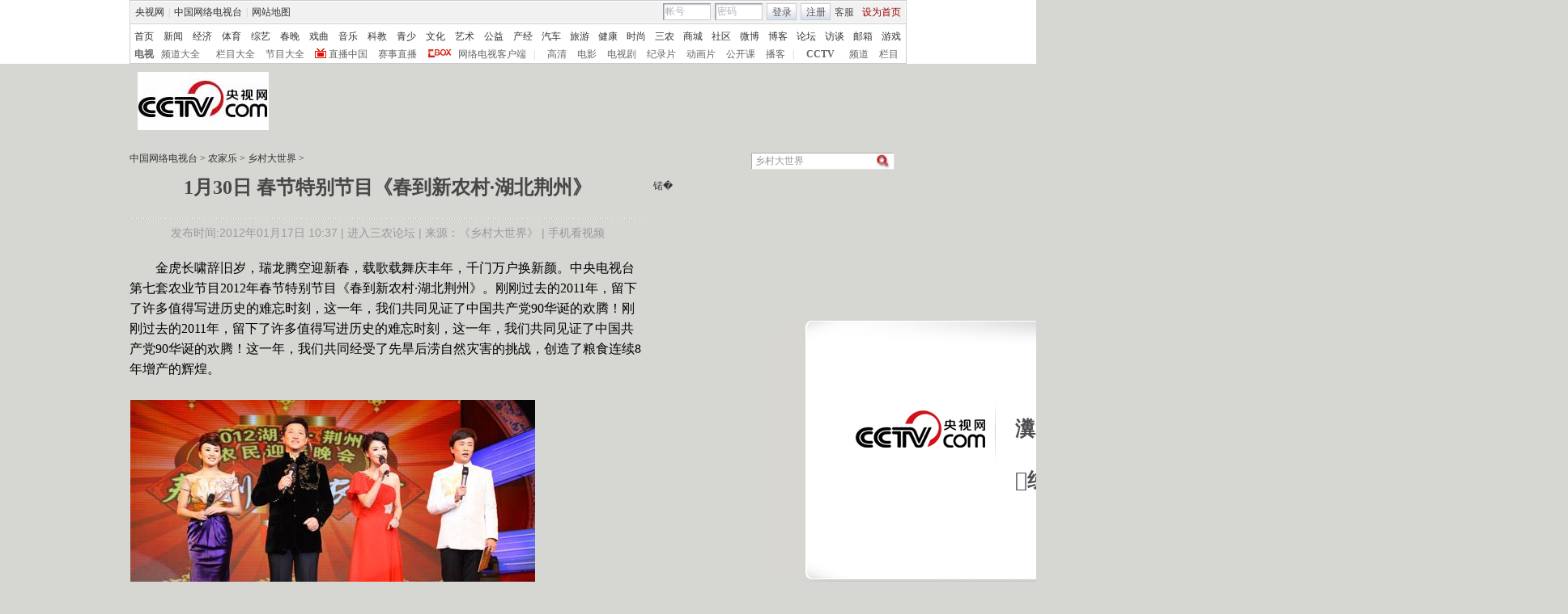

--- FILE ---
content_type: text/html
request_url: http://sannong.cntv.cn/program/xiangcundashijie/20120117/111587.shtml
body_size: 22496
content:
<!DOCTYPE html PUBLIC "-//W3C//DTD XHTML 1.0 Transitional//EN" "http://www.w3.org/TR/xhtml1/DTD/xhtml1-transitional.dtd">
<html xmlns="http://www.w3.org/1999/xhtml">
<head>
<meta http-equiv="Content-Type" content="text/html; charset=gbk" />
<meta http-equiv="X-UA-Compatible" content="IE=EmulateIE7" />
<meta name="keywords" content="乡村大世界 春到新农村 湖北荆州 毕铭鑫 ">
<meta name="description" content="1月30日 春节特别节目《春到新农村·湖北荆州》,乡村大世界 春到新农村 湖北荆州 毕铭鑫 ">


<title>1月30日 春节特别节目《春到新农村·湖北荆州》_农家乐_中国网络电视台</title>
<SCRIPT LANGUAGE="JavaScript">
var commentTitle = '1月30日 春节特别节目《春到新农村·湖北荆州》'; //评论标题
/* 评论对象ID 20位以内的字符串 每个被评论对象不同 */
var itemid1='20120117111587';//正文页id，赋值给留言评论模块的参数之一
var commentUrl = 'http://sannong.cntv.cn/program/xiangcundashijie/20120117/111587.shtml';
var column_id = 'C26458000008'.substring(0,6);
var sub_column_id = 'C26458000008';
var domainname = 'http://sannong.cntv.cn'.substring(7);
var sobey_video_flag = '';
var pindao = "184";
var pindao_1 = "184";
if(pindao=="1" || pindao=="115"){
	pindao = "_新闻台";
}else if(pindao=="2" || pindao=="116"){
	pindao = "_体育台";
}else if(pindao=="10" || pindao=="126"){
	pindao = "_经济台";
}else if(pindao=="132"){
	pindao = "_游戏台";
}else if(pindao=="166"){
	pindao = "_英语台";
}else if(pindao=="171"){
	pindao = "_南非世界杯";
}else if(pindao=="168"){
	pindao = "_汽车台";
}else if(pindao=="175"){
	pindao = "_爱公益台";
}else if(pindao=="170"){
	pindao = "_时尚台";
}else if(column_id=="C26510" || column_id=="C26509" || column_id=="C26496" || column_id=="C25824" ){
	pindao = "_IT频道";
}else if(pindao=="185"){
	pindao = "_艺术台";
}else if(pindao=="208"){
	pindao = "_旅游台";
}else{
	pindao = "";
}
var type="news";
var dateNum = (new Date()).toLocaleDateString() + " " + (new Date()).toLocaleTimeString();
 var times_str = dateNum.replace(/年/g,'-').replace(/月/g,'-').replace(/日/g,'-').replace(/:/g,'-');
 var new_str = times_str.replace(/ /g,'-');
 var arr = new_str.split("-");
 var datum = new Date(Date.UTC(arr[0],arr[1]-1,arr[2]-2,arr[3]-8,arr[4],arr[5]));
 var timeint=datum.getTime()/1000;
var html;
function loadData(){
var urls="http://bbs.cntv.cn/cctvapi/Comment/getCommentNum.php?id="+id+"&type="+type;
html = $.ajax({
url: urls,
async: false
}).responseText; 
html =html.replace('article_comment_count=','').replace(';','');
html = "评论("+html+")";
$("#content").html(html);
}
</SCRIPT>

<SCRIPT LANGUAGE="JavaScript">
	var flvImgUrl="";
</SCRIPT>


<link href="/Library/content2011/style/base.css" rel="stylesheet" type="text/css" />
<link href="/Library/content2011/style/style.css" rel="stylesheet" type="text/css" />
<!--专题模版通用脚本统一调用-->
<script type="text/javascript" src="/Library/content2010/js/base.js"></script>
<script type="text/javascript" src="/library/script/page.js"></script>
<script type="text/javascript" src="/library/script/js_flash_gateway.js"></script>
<script type="text/javascript" src="http://www.cctv.com/Library/a2.js"></script>
<script type="text/javascript" src="/library/script/swfobject.js"></script>
<script type="text/javascript" src="/Library/content2010/js/pfdc.js"></script>
<script type="text/javascript" src="/Library/content2010/js/share.js"></script>
<script type="text/javascript" src="/Library/content2010/js/top_111701.js"></script>
<script type="text/javascript" src="http://my.cntv.cn/js/repaste_js.php?encode=gbk"></script>

                              <script>!function(a){var e="https://s.go-mpulse.net/boomerang/",t="addEventListener";if("False"=="True")a.BOOMR_config=a.BOOMR_config||{},a.BOOMR_config.PageParams=a.BOOMR_config.PageParams||{},a.BOOMR_config.PageParams.pci=!0,e="https://s2.go-mpulse.net/boomerang/";if(window.BOOMR_API_key="N3GAX-LCNLN-FQTF6-PZ6TT-3G33E",function(){function n(e){a.BOOMR_onload=e&&e.timeStamp||(new Date).getTime()}if(!a.BOOMR||!a.BOOMR.version&&!a.BOOMR.snippetExecuted){a.BOOMR=a.BOOMR||{},a.BOOMR.snippetExecuted=!0;var i,_,o,r=document.createElement("iframe");if(a[t])a[t]("load",n,!1);else if(a.attachEvent)a.attachEvent("onload",n);r.src="javascript:void(0)",r.title="",r.role="presentation",(r.frameElement||r).style.cssText="width:0;height:0;border:0;display:none;",o=document.getElementsByTagName("script")[0],o.parentNode.insertBefore(r,o);try{_=r.contentWindow.document}catch(O){i=document.domain,r.src="javascript:var d=document.open();d.domain='"+i+"';void(0);",_=r.contentWindow.document}_.open()._l=function(){var a=this.createElement("script");if(i)this.domain=i;a.id="boomr-if-as",a.src=e+"N3GAX-LCNLN-FQTF6-PZ6TT-3G33E",BOOMR_lstart=(new Date).getTime(),this.body.appendChild(a)},_.write("<bo"+'dy onload="document._l();">'),_.close()}}(),"".length>0)if(a&&"performance"in a&&a.performance&&"function"==typeof a.performance.setResourceTimingBufferSize)a.performance.setResourceTimingBufferSize();!function(){if(BOOMR=a.BOOMR||{},BOOMR.plugins=BOOMR.plugins||{},!BOOMR.plugins.AK){var e=""=="true"?1:0,t="",n="aoipbutio663w2lry6oq-f-0d2d2d02e-clientnsv4-s.akamaihd.net",i="false"=="true"?2:1,_={"ak.v":"39","ak.cp":"1673237","ak.ai":parseInt("531170",10),"ak.ol":"0","ak.cr":10,"ak.ipv":4,"ak.proto":"http/1.1","ak.rid":"a5a8bff","ak.r":35417,"ak.a2":e,"ak.m":"dscb","ak.n":"essl","ak.bpcip":"3.144.240.0","ak.cport":53324,"ak.gh":"104.119.189.183","ak.quicv":"","ak.tlsv":"UNKNOWN","ak.0rtt":"","ak.0rtt.ed":"","ak.csrc":"-","ak.acc":"bbr","ak.t":"1769064349","ak.ak":"hOBiQwZUYzCg5VSAfCLimQ==aZX0L0773MIZUEjRhlNdjpN0/IAjD3pNf+h1bk/4u5h2D6z7JF39D6vDWSDwSQ0BCRLixgUTYlDzbRBpLmXd6bW/AWbZYDwEvJySiLNkpCmqFNX8NNtHB3CO/rLPAuC0e40aPtZmW5/uGK0b/oRnJEGanPHJR7qBExU75fLZPuBoJS2t5gkwEABcOnls36H0P0mL+F64nX2NKSMY/qNS+B7dEiSsVOzOa4L89PWuTuOrNBIVbwaTv9ZFEarnTsyrb3d4Zz/dU+UqRz+2f8r+7cKeWCw2xG7KnrCI8m+bLAVwilbSaUuytSYkgh9XoDU2qvd24TlH1tFOTDy+XaX4vs0/qA2oXHDOexCiENSmGZBhiR2Rd5TCr7hdmiJXNpKxcQHIG/y/m+6IkMth0FMRlnwC8kZTLfrSKqYCCB8yBLY=","ak.pv":"210","ak.dpoabenc":"","ak.tf":i};if(""!==t)_["ak.ruds"]=t;var o={i:!1,av:function(e){var t="http.initiator";if(e&&(!e[t]||"spa_hard"===e[t]))_["ak.feo"]=void 0!==a.aFeoApplied?1:0,BOOMR.addVar(_)},rv:function(){var a=["ak.bpcip","ak.cport","ak.cr","ak.csrc","ak.gh","ak.ipv","ak.m","ak.n","ak.ol","ak.proto","ak.quicv","ak.tlsv","ak.0rtt","ak.0rtt.ed","ak.r","ak.acc","ak.t","ak.tf"];BOOMR.removeVar(a)}};BOOMR.plugins.AK={akVars:_,akDNSPreFetchDomain:n,init:function(){if(!o.i){var a=BOOMR.subscribe;a("before_beacon",o.av,null,null),a("onbeacon",o.rv,null,null),o.i=!0}return this},is_complete:function(){return!0}}}}()}(window);</script></head>
<body>
<!-- START WRating v1.0 --><script type="text/javascript">
var vjAcc="860010-1133060100";
var wrUrl="http://cntv.wrating.com/";
var wrVideoUrl="http://cntv.wrating.com/";
</script>
<!-- END WRating v1.0 -->

<!--登录条-->
<script>
with(document)with(body)with(insertBefore(createElement("script"),firstChild))setAttribute("exparams","v_id=&aplus&",id="tb-beacon-aplus",src=(location>"https"?"//js":"//js")+".data.cctv.com/__aplus_plugin_cctv.js,aplus_plugin_aplus_u.js")
</script>
<style type="text/css"> 
<!--

.cntv_topbar_bg {background:#fff;position:relative;z-index:9999;_position:static;}
.cntv_topbar {background:#fff;border:solid 1px #ccc;clear:both;font-family:"宋体";height:77px;margin:0 auto;width:958px;z-index:999;}
.cntv_topbar .main {background:#f1f1f1;border:solid 1px #fff;height:26px;position:relative;z-index:199;}
.cntv_topbar a {color:#585252;}
.cntv_topbar a.red {color:#900;}
.cntv_topbar img {vertical-align:middle;}
.cntv_topbar td {color:#585252;height:26px;}
.cntv_topbar td a {color:#585252;padding:0 5px;}
.cntv_topbar td a:hover {color:#D30A18;}
.cntv_topbar span {display:block;}
.cntv_topbar .pl {float:right;}
.cntv_topbar .pl span {display:block;float:left;}
.cntv_topbar .pr {float:right;text-align:right;}
.cntv_topbar .have_msg {background:url(http://p5.img.cctvpic.com/10/2012/01/09/content201111/style/img/icon_111104.gif) no-repeat 5px 0;display:block;float:left;height:14px;padding:0px 0 2px 0px;width:26px; }
.cntv_topbar .have_msg:hover {color:#000;}
.cntv_topbar .pl span.have_msg {display:inline-block;float:none;}
.cntv_topbar .pl span.namebox {height:19px;margin-top:0px;padding:0;position:relative;width:auto;}
.cntv_topbar .pl span.namebox p {background:url(http://p5.img.cctvpic.com/10/2012/01/09/content201111/style/img/icon_111102.gif) no-repeat 56px 8px;cursor:pointer;line-height:17px;padding:2px 0 0 5px;*padding-top:1px;_padding-top:2px;}
.cntv_topbar .pl span.namebox #name_btn {background:#fff;border:solid 1px #cdcdcd;border-top:none;display:none;right:10px;position:absolute;top:24px;width:71px;z-index:2147483647;}
.cntv_topbar .pl span.namebox #name_btn a {display:block;height:19px;line-height:19px;width:61px;}
.cntv_topbar .pl span.namebox #name_btn a:hover {background:#f0472b;color:#fff;cursor:pointer;text-decoration:none;}
.cntv_topbar .inputbox {background:url(http://p5.img.cctvpic.com/10/2012/01/09/content201111/style/img/bg_111102.gif) no-repeat;border-color:#9a9a9a #cdcdcd #cdcdcd #9a9a9a;border-style:solid;border-width:1px;height:18px;margin-right:5px;padding:1px 0 0 2px;width:55px;}
.cntv_topbar .pl #logon2 span {/*display:inline-block;*/line-height:19px;margin-top:2px;}
.cntv_topbar .pl #logon2 span.btnbox {margin-top:0;}
.cntv_topbar .inputbox input {background:none;border:none;height:17px;line-height:17px;width:54px;_height:16px;_line-height:16px;_padding-top:1px;}
.cntv_topbar .inputbox input.c1 {color:#b2b2b2;}
.cntv_topbar .inputbox input.c2 {color:#000;}
.cntv_topbar .btnbox {background:url(http://p5.img.cctvpic.com/10/2012/01/09/content201111/style/img/btn_111102.gif) repeat-x;border:solid 1px #cdcdcd;height:17px;margin-right:5px;padding:2px 0px 0 1px;*height:18px;*padding-top:1px;_padding-top:2px;}
.cntv_topbar .btnbox a {display:inline-block;line-height:17px;}
.cntv_topbar .gotobox {height:19px;padding:0;position:relative;width:68px;_height:19px;}
.cntv_topbar .gotobox p {background:url(http://p5.img.cctvpic.com/10/2012/01/09/content201111/style/img/icon_111102.gif) no-repeat 56px 8px;cursor:pointer;line-height:17px;padding:2px 0 0 5px;*padding-top:1px;_padding-top:2px;}
.cntv_topbar .gotobox #goto_btn {background:#fff;border:solid 1px #cdcdcd;border-top:none;display:none;left:-1px;position:absolute;top:19px;width:68px;z-index:2147483647;}
.cntv_topbar .gotobox #goto_btn a {display:block;height:19px;line-height:19px;width:58px;}
.cntv_topbar .gotobox #goto_btn a:hover {background:#f0472b;color:#fff;cursor:pointer;text-decoration:none;}
.cntv_topbar .gotobox #goto_btn .unusable {color:#ccc;}
.cntv_topbar .gotobox #goto_btn .unusable:hover {background:#fff;color:#ccc;}
.cntv_topbar .lang {float:left;width:420px;}
.cntv_topbar .lang td {color:#ccc;}
.cntv_topbar .lang td a {color:#333;}
.cntv_topbar .lang td a:hover {color:#585252;}
.cntv_topbar .lang td a.red {color:#900;}
.cntv_topbar .lang td span.dw {color:#585252;display:inline-block;padding:0 5px;}
.cntv_topbar .lang td span.temup {color:#e40c1a;display:inline-block;}
.cntv_topbar .lang td span.temdown {color:#429afc;display:inline-block;}
.cntv_topbar .subbg {border-top:solid 1px #ccc;font:normal 12px/14px "宋体";height:38px;padding:8px 0 2px 5px;_padding:10px 0 0 5px;}
.cntv_topbar .sub {margin-bottom:8px;}
.cntv_topbar .sub, .cntv_topbar .sub a {color:#333;}
.cntv_topbar .sub a {margin-left:11px;}
.cntv_topbar .sub a.first {margin-left:0;}
.cntv_topbar .sub a.sub_a_01 {margin-left:12px;}
.cntv_topbar .sub a.last {margin-left:11px;}
.cntv_topbar dl, .cntv_topbar dt, .cntv_topbar dd {color:#ccc;float:left;}
.cntv_topbar dt a, .cntv_topbar dd a {color:#666;}
.cntv_topbar dt a {font-weight:bold;margin:0 10px;}
.cntv_topbar dt a.first {margin:0;}
.cntv_topbar dt.dt_01 {margin-left:9px;}
.cntv_topbar dt.dt_01 a {margin:0 5px 0 15px;}
.cntv_topbar dd a {margin-left:13px;}
.cntv_topbar dd a.a_zbzg {background:url(http://p5.img.cctvpic.com/10/2012/01/09/content201111/style/img/icon_zbzg.gif) no-repeat;display:inline-block;padding-left:17px;}
.cntv_topbar dd a.a_cbox {background:url(http://p5.img.cctvpic.com/10/2012/01/09/content201111/style/img/icon_cbox.png) no-repeat;padding-left:38px;display:inline-block;z-index:10;_background:none;_filter:progid:DXImageTransform.Microsoft.AlphaImageLoader(enabled=true, sizingMethod=crop, src="http://p5.img.cctvpic.com/10/2012/01/09/content201111/style/img/icon_cbox.png");}
.cntv_topbar dd.dd_01 {margin-right:9px;}
.cntv_topbar dd.dd_01 a.first {margin:0 7px 0 9px;}
.cntv_topbar dd.dd_02 a.first {margin-left:15px;}


.cntv_topbar .pl #tc{ position:absolute; left:618px; background:#fff; top:25px; z-index:99; display:none; border:1px solid #dddddd;box-shadow:-1px 1px 3px #dddddd,1px 1px 3px #dddddd; -webkit-box-shadow:1px 1px 3px #dddddd; -moz-box-shadow:1px 1px 3px #dddddd;}
.cntv_topbar #tc ul{ width:200px;  padding-top:0px;}
.cntv_topbar #tc ul li{ height:34px; padding:6px 0; margin-right:2px; margin-left:3px; padding-left:2px; background:url(http://p5.img.cctvpic.com/10/2012/01/09/content201111/style/img/li_line_03.png) no-repeat center bottom; vertical-align:middle; width:192px;}
.cntv_topbar #tc ul li .sp_1{ float:left; width:21px; padding-left:5px; text-align:center; padding-top:5px;}
.cntv_topbar #tc ul li .d_2{ width:155px; float:left; padding-left:5px;}
.cntv_topbar #tc ul li .d_2 p{ height:16px; line-height:16px;}
.cntv_topbar #tc ul li .d_2 .p_1{ font-size:12px; font-family:"宋体"; color:#333333;}
.cntv_topbar #tc ul li .d_2 .p_1 a{color:#333333; padding:0;}
.cntv_topbar #tc ul li .d_2 .p_2{ color:#AEAEAE; font-size:12px; font-family:"宋体";}
.cntv_topbar #tc ul .li_ts{ background:none; height:20px; line-height:20px;}
.cntv_topbar #tc ul .li_ts p{ height:20px; line-height:20px; text-align:right; padding:0px;}
.cntv_topbar #tc ul .li_ts p a{ color:#0066FF;}

.cntv_topbar .pl .gc{ background:url(http://p5.img.cctvpic.com/10/2012/01/09/content201111/style/img/gc_bj_03.jpg) no-repeat 54px 9px; width:61px; height:24px; line-height:22px !important; margin-top:2px !important;  margin-left:4px; margin-right:4px; display:block; float:left; padding-left:4px;  cursor:pointer;}
.cntv_topbar .pl .gc1{ width:60px; margin-top:4px; height:26px; margin-left:3px; margin-right:4px; line-height:22px !important; margin-top:2px !important;  display:block; float:left; padding-left:4px; cursor:pointer; background:url(http://p5.img.cctvpic.com/10/2012/01/09/content201111/style/img/gc_bj_03.jpg) no-repeat 54px 9px #fff;   border:1px solid #dddddd; border-bottom:none; top:-1px; box-shadow:1px -2px 3px #dddddd; -webkit-box-shadow:1px 1px 3px #dddddd; -moz-box-shadow:1px 1px 3px #dddddd; position: relative; z-index:999;}
 
-->
</style>



<div class="cntv_topbar_bg"><div class="cntv_topbar">
  <div class="main"><span class="lang">
<table cellpadding="0" cellspacing="0">
<tr>
<td><a target="_blank" href="http://www.cntv.cn/">央视网</a>|<a target="_blank" href="http://tv.cntv.cn/">中国网络电视台</a>|<a href="http://www.cntv.cn/map/" target="_blank" >网站地图</a></td>
</tr>
</table>
</span>
<span class="pr">
<table cellpadding="0" cellspacing="0">
<tr>
<td><a href="http://help.cntv.cn/" target="_blank">客服</a><a class="red" onclick="SetHome(this,window.location)" target="_self"  style="cursor:pointer">设为首页</a></td>
</tr>
</table>
</span>
<span class="pl">
<table cellpadding="0" cellspacing="0" id="logon1" style="display:none;">
<tr>
<td>
<input type="hidden" id="cookid" />
<input type="hidden" id="nicknm" />
您好，帐号未激活<strong><a id="cookie_user_name" target="_blank"  style="display:none"></a></strong>&nbsp;<a href="http://passport.cntv.cn/o_activation.jsp" style="color:#D30A18;" target="_blank" id="jihuoyourmail">马上激活</a>&nbsp;<a href="javascript:void(0);" onClick="logout_20111107()" >退出</a>
</td>
</tr>
</table>
<table cellpadding="0" cellspacing="0" id="logon2" style="display:none;"> 
<tr>
<td><span><input type="hidden" id="cookid2" /><input type="hidden" id="nicknm2" /></span><span class="namebox">您好，<strong id="cookie_user_name2"></strong>
<span id="name_btn">
<a id="vip_yx_f"  style="color: #CCCCCC;">VIP邮箱</a>
<a id="yx_f"  style="color: #CCCCCC;">免费邮箱</a>
<a href="http://t.cntv.cn/index.php?m=index" target="_blank">微博</a><a href="http://my.cntv.cn" target="_blank">社区</a><a href="http://blog.cntv.cn/spacecp.php?docp=me" target="_blank">博客</a><a id="xy1" target="_blank">播客</a><a href="http://bbs.cntv.cn/my.php" target="_blank">论坛</a></span>
</span><span><a href="http://my.cntv.cn" class="have_msg"  id="msg_1" target="_blank"></a></span>
<span class="gc" onclick="showSelect5(this)">
观看记录
</span>
<span style="display:inline">&nbsp;<a href="javascript:void(0);" onClick="logout_20111107()" id="logout_20111107">退出</a></span>
<span id="tc">
<ul id="gkjl">
</ul>
</span>
</td>
</tr>
</table>
<form name="send201111">
<table cellpadding="0" cellspacing="0" id="login" style="display:block;">
<tr style="position:relative;">
<td style=""><span class="inputbox"><input type="text" name="usrid2011" id="usrid2011" class="c1" value="帐号" onblur="if(this.value==''){this.value=this.defaultValue;};this.className='c1';target_email()" onfocus="if(this.value==this.defaultValue){this.value='';};this.className='c2';" /></span>
<span class="inputbox">
<input type="text" name="passwd_view" id="passwd_view" class="c1" value="密码" onblur="if(this.value==''){this.value=this.defaultValue;}" onfocus="if(this.value==this.defaultValue){this.value='';};show_pwd()" style="display:block"/>
<input type="password" name="passwd2011" id="passwd2011" class="c1" value="" onblur="if(this.value==''){document.getElementById('passwd_view').style.display='block';document.getElementById('passwd2011').style.display='none';}" onfocus="document.getElementById('passwd_view').style.display='none'" style="display:none"/>
</span><span class="btnbox gotobox" style="display:none;" onclick="showSelect2(this)"><p id="g_txt">选择去向</p><span id="goto_btn">
<a id="vipyx" href="javascript:void(0);">VIP邮箱</a>
<a id="yx" href="javascript:void(0);">免费邮箱</a>
<a href="javascript:void(0);" onclick="javascript:document.getElementById('g_txt').innerHTML='微博';" id="wb">微博</a><a href="javascript:void(0);" onclick="javascript:document.getElementById('g_txt').innerHTML='社区';">社区</a><a href="javascript:void(0);" onclick="javascript:document.getElementById('g_txt').innerHTML='博客';">博客</a><a id="xy" href="javascript:void(0);" onclick="javascript:document.getElementById('g_txt').innerHTML='播客';">播客</a><a href="javascript:void(0);" onclick="javascript:document.getElementById('g_txt').innerHTML='论坛';" >论坛</a></span></span><span class="btnbox"><a  href="javascript:void(0);" onclick="check_form1(); return false;">登录</a></span><span class="btnbox" style="margin-right:0;"><script language="JavaScript" type="text/javascript" >document.write('<a href="http://passport.cntv.cn/reg.jsp?backurl='+window.location.href.replace(/>|</g,"")+'" target="_blank">注册</a>');</script></span></td>
</tr>
</table></form>
</span>
<div id="passport"></div>
<div id="message"></div> 
<div style="display:none">
<div id="lightBoxOpen4" style="display:none"></div>
<a id="user_name" style="display:none"></a>
<div id="lightBoxOpen1" style="display:none"></div>
<div id="logout" style="display:none"></div>
</div>
<iframe src="" id="logoutIfream" style="display:none"></iframe>
<!--start-->
<script language="JavaScript" src="http://p5.img.cctvpic.com/10/2012/01/16/20120116/js/login_yetou201306.js" type="text/javascript" charset="utf-8"></script>
</div>
  <div class="subbg">
  	<div class="sub"><a class="first" href="http://www.cntv.cn/" target="_blank" >首页</a><a class="sub_a_01" href="http://news.cntv.cn/" target="_blank" >新闻</a><a class="sub_a_01" href="http://jingji.cntv.cn/" target="_blank" >经济</a><a class="sub_a_01" href="http://sports.cntv.cn/" target="_blank" >体育</a><a class="sub_a_01" href="http://ent.cntv.cn/" target="_blank" >综艺</a><a class="sub_a_01" href="http://chunwan.cctv.com/" target="_blank" >春晚</a><a class="sub_a_01" href="http://xiqu.cntv.cn/" target="_blank" >戏曲</a><a class="sub_a_01" href="http://music.cntv.cn/" target="_blank" >音乐</a><a class="sub_a_01" href="http://kejiao.cntv.cn/" target="_blank" >科教</a><a class="sub_a_01" href="http://shaoer.cntv.cn/" target="_blank" >青少</a><a class="sub_a_01" href="http://culture.cntv.cn/" target="_blank" >文化</a><a class="sub_a_01" href="http://arts.cntv.cn/" target="_blank" >艺术</a><a class="sub_a_01" href="http://igongyi.cntv.cn/" target="_blank" >公益</a><a class="sub_a_01" href="http://chanjing.cntv.cn/" target="_blank" >产经</a><a class="" href="http://auto.cntv.cn/" target="_blank" >汽车</a><a class="" href="http://travel.cntv.cn/" target="_blank" >旅游</a><a class="" href="http://jiankang.cntv.cn/" target="_blank" >健康</a><a class="" href="http://style.cntv.cn/" target="_blank" >时尚</a><a class="" href="http://sannong.cntv.cn/" target="_blank" >三农</a><a class="" href="http://mall.cntv.cn/" target="_blank" >商城</a><a class="" href="http://my.cntv.cn/" target="_blank" >社区</a><a class="" href="http://t.cntv.cn/" target="_blank" >微博</a><a class="" href="http://blog.cntv.cn/" target="_blank" >博客</a><a class="" href="http://bbs.cntv.cn/" target="_blank" >论坛</a><a class="" href="http://fangtan.cntv.cn/" target="_blank" >访谈</a><a class="" href="http://mail.cntv.cn/" target="_blank" >邮箱</a><a class="last" href="http://games.cntv.cn/" target="_blank" >游戏</a></div>
    <dl>
    	<dt><a class="first" href="http://tv.cntv.cn/" target="_blank" >电视</a></dt>
    	<dd class="dd_01"><a class="first" href="http://tv.cntv.cn/pindao/" target="_blank" >频道大全</a><a href="http://tv.cntv.cn/jiemu/" target="_blank" >栏目大全</a><a href="http://tv.cntv.cn/jiemu/" target="_blank" >节目大全</a><a class="a_zbzg" href="http://tv.cntv.cn/live/" target="_blank" >直播中国</a><a href="http://live.sports.cntv.cn/" target="_blank" >赛事直播</a><a class="a_cbox" href="http://cbox.cntv.cn/" target="_blank" >网络电视客户端</a></dd>
    	<dd class="dd_02">|<a class="first" href="http://hd.cntv.cn/" target="_blank">高清</a><a href="http://dianying.cntv.cn/" target="_blank">电影</a><a href="http://dianshiju.cntv.cn/" target="_blank">电视剧</a><a href="http://jishi.cntv.cn/" target="_blank">纪录片</a><a href="http://donghua.cntv.cn/" target="_blank">动画片</a><a href="http://opencla.cntv.cn/" target="_blank">公开课</a><a href="http://xiyou.cntv.cn/" target="_blank">播客</a></dd>
    	<dt class="dt_01">|<a href="http://cctv.cntv.cn/" target="_blank">CCTV</a></dt>
    	<dd><a class="first" href="http://cctv1.cntv.cn/" target="_blank">频道</a><a href="http://cctv.cntv.cn/lm/" target="_blank">栏目</a></dd>
    </dl>
  </div>
</div></div>
<style type="text/css">
.table th, table td {
vertical-align: middle;
}
</style>
<!--remian-->



<div id="header" style="height:90px;">
	<a href="http://www.cntv.cn/" target="_blank"><img src="http://p2.img.cctvpic.com/special/netvs/20100716/images/logo20131113.jpg" id="logo" alt="中国网络电视台" /></a>
	<div style="float:right;">
		<center>
		 
		</center>
	</div>
</div>
<!--
<style type="text/css">
	#content_body .content_ad{float:left;padding-right:10px;}
	#content_body .c_ad_c{float:none; text-align:center;}
</style>
<script type="text/javascript">
var jq = jQuery;
jq(function(){
	/*图文内容广告区*/
	(function(n){
		var ad = '<p class="content_ad"><iframe marginheight="0" marginwidth="0" frameborder="0" width="300" height="250" scrolling="no" src="http://a.cntv.cn/main/s?user=cntv|dicengye|tuwenneibanner2&db=cntv&border=0&local=yes&kv=subsite|'+domainname.split('.')[0]+';channel|'+column_id+';sorts|'+sub_column_id+'"></iframe></p>';
		var adPrev = jq('#content_body').children();
		var nIndex = function(nn){
			return nn<jq(adPrev).length?nn:jq(adPrev).length-1;
		};
		var addAd = function(n){
			var _index = nIndex(n);
			if (_index == jq(adPrev).length-1){
				if (_index == -1){
					jq('#content_body').html(ad);
				}else{
					jq(adPrev[_index]).after(ad);
				}
				jq('#content_body .content_ad').addClass('c_ad_c');
			}else if (jq(adPrev[_index]).find('object').attr('data') !== undefined || jq(adPrev[_index]).find('img').attr('src') !== undefined){
				_index += 3;
				addAd(_index);
			}else if (jq(adPrev[_index-1]).find('object').attr('data') !== undefined || jq(adPrev[_index-1]).find('img').attr('src') !== undefined){
				_index += 3;
				addAd(_index);
			}else{
				jq(adPrev[_index]).before(ad);
			}
		};
		if (domainname.split('.')[0] !== 'sports' && (jq('#video_player').css('display') == undefined || jq('#video_player').css('display') == 'none')){
			addAd(n);
		}
	})(3);
});
</script>
-->

<SCRIPT LANGUAGE="JavaScript">
<!--
javascript:document.getElementById("passport").style.display = "none";void(0);
//-->
</SCRIPT>
<div id="crumb">
	<p class="f-l" id="xiaodaohang">
		<a href="http://www.cntv.cn" target="_blank">中国网络电视台</a> > <a href="http://nongjiale.cntv.cn/" target="_blank">农家乐</a> > <a href="/program/xiangcundashijie" target="_blank">乡村大世界</a> > 
	</p>
	<script type="text/javascript">
		var daohang_content = document.getElementById("xiaodaohang").innerHTML;
		if(daohang_content.length>1){
			if(daohang_content.endWith(" > ")){
				daohang_content = daohang_content.substring(0,daohang_content.length-3);
				document.getElementById("xiaodaohang").innerHTML = daohang_content;
			}
		}
	</script>
	
	<div class="f-r">
	

<script language="javascript" type="text/javascript">
function check_search(obj){
var loc = location.href;
var searchUrl="";
if(loc.indexOf("big5.cntv.cn")>-1){
searchUrl = 'http://search.cntv.cn/new/netall/index.shtml?qtext='+escape(obj);
window.open(searchUrl,"_blank");
}else{
searchUrl ="http://so.cntv.cn/search.php?qtext=" + encodeURIComponent(obj)+"";
window.open(searchUrl,"_blank");
}
}
if(document.addEventListener){ 
document.addEventListener("keypress",fireFoxHandler, true);   
}else{ 
document.attachEvent("onkeypress",ieHandler);
}  
function fireFoxHandler(evt){
if(evt.keyCode==13){
Info = document.getElementById("searchInfo_new").value;	
if(Info=="" || Info.substring(0,4)=="视频搜索"){
document.getElementById("searchInfo_new").focus();
return false;
}else{
check_search(Info);
}
}
}
function ieHandler(evt){  
if(evt.keyCode==13){
Info = document.getElementById("searchInfo_new").value;	
if(Info=="" || Info.substring(0,4)=="视频搜索"){
document.getElementById("searchInfo_new").focus();
return false;
}else{
check_search(Info);
}
}  
}
function Search_new(){
Info = document.getElementById("searchInfo_new").value;	
if(Info=="" || Info.substring(0,4)=="视频搜索"){
document.getElementById("searchInfo_new").focus();
return false;
}else{
check_search(Info);
}
}
</script>

		<form  class="fm2">
			<input type="text" class="ip1" id="searchInfo_new" value=
 乡村大世界  onfocus="if(this.value==this.defaultValue){this.value='';}" onblur="if(this.value==''){this.value=this.defaultValue;}"/>
			<input type="image" class="ip2" src="http://www.cntv.cn/Library/image/search.jpg" onclick="Search_new();return false;"/>
		</form>
	</div><!--remian-->
</div>
<!--end crumb-->

<div id="container">
	
	<div class="top_title" id="top_title">
		
		<h1 class="b-tit"><!--repaste.title.begin-->1月30日 春节特别节目《春到新农村·湖北荆州》<!--repaste.title.end--></h1>
		<h1 class="m-tit"></h1>
		<p class="art-info">发布时间:2012年01月17日 10:37 | <a href="http://bbs.cntv.cn/index.php?gid=30859" class="u_link" target="_blank">进入三农论坛</a> | 来源：<a href="http://sannong.cntv.cn/program/xiangcundashijie/shouye/index.shtml">《乡村大世界》</a> | <a href="http://www.cntv.cn/mobile/special/mobile/special/C21785/04/01/index.shtml"  target="_blank">手机看视频</a></p>
		
		<br />
		<!--下面是播放器 start player-->
		<div class="player m-b-10 has_ad" id="video_player">
			<script type="text/javascript" src="http://www.cctv.com/playcfg/video_content.js"></script>
			
			<script type="text/javascript">
				var channelId = channelId_184;
				var adcalldomain = adcalldomain_184;
				var width = width_184;
				var height = height_184;
				var sysSource = sysSource_184;
				var isLogin = isLogin_184;
				var userId = userId_184;
				var hour24DataURL = hour24DataURL_184;
				var isCycle = isCycle_184;
				var wideMode = wideMode_184;
				var defaultRate = defaultRate_184;
				var isAutoPlay = isAutoPlay_184;
			</script>
			
			<!--播放器 begin-->
			<div class="back_ad">
				
				<!--video_acticle-->
				<script type="text/javascript">
					var video_acticle = "no";
					if(video_acticle=="yes" && video_acticle!="no"){
						document.getElementById("video_player").style.display="";
						document.getElementById("top_title").style.width="960px";//960/637
					}else{
						document.getElementById("video_player").style.display="none";
						document.getElementById("top_title").style.width="637px";//960/637
					}
				</script>
				  
			</div>
			<style type="text/css">
.yaodai{background:#e9e9e9;height:33px;margin:0 auto;position:relative;width:960px; top:480px;}
.yaodai .yd_link{display:block;position:absolute;left:0;top:0;height:36px;width:200px;}
.yaodai #yd_roll{height:33px;overflow:hidden;}
.yaodai ul li{color:#838383;font:bold 14px/30px "微软雅黑", "宋体", "黑体";height:33px; }
.yaodai ul li a{color:#838383;display:inline-block;padding:3px 0 0 10px;}
.player .cp2{top:510px;height:65px;}
.has_ad {height: 700px;} 
</style>
<div class="yaodai">
<a class="yd_link"></a>
<div id="yd_roll">
<!--AdForward Begin:--> 
<!-- web_cntv/dicengye_wenzilianfanpai -->
<!--
<div id="div-gpt-ad-1367991525820-10">
	<script type="text/javascript">	
	if((dfp_subsite=="sannong"||dfp_subsite=="chanjing")&&(document.getElementById("video_player").style.display=="none")){
	}else{
		document.getElementById('div-gpt-ad-1367991525820-10').innerHTML="<iframe marginheight='0' marginwidth='0' frameborder='0' width='635' height='33'  scrolling='no' id='dicengye_wenzilianfanpai_1' src=''></iframe>";
		document.getElementById('dicengye_wenzilianfanpai_1').src="http://pubads.g.doubleclick.net/gampad/adx?iu=/8962/web_cntv/dicengye_wenzilianfanpai&t=subsite%3D"+dfp_subsite+"%26channel%3D"+column_id+"%26sorts%3D"+sub_column_id+"&sz=1x1&c="+(new Date()).getTime();
	}
	</script>
</div>
-->
<!--AdForward End--> 
</div>
</div>
<!--remian-->
			<!--播放器 end-->
			<!--repaste.video.desc.begin--><!--repaste.video.desc.end-->
			<div class="cp2">
				<div class="in">
					<div class="tb tb1">
						<table width="100%">
							<tr>
								<td style="width:35px; text-align:left;">评分</td>
								<td style="width:105px; padding:0px;">
									<div class="rating">
										<table>
											<tr>
												<td>
													<div class="pinfen" id="mark">
														<span class="l star">
															<i id="fenshu"></i>
															<span class="pf">
																<a href="javascript:void(0);" title="2"></a>
																<a href="javascript:void(0);" title="4"></a>
																<a href="javascript:void(0);" title="6"></a>
																<a href="javascript:void(0);" title="8"></a>
																<a href="javascript:void(0);" title="10"></a>
															</span>
														</span>
														<span class="fen l" id="fenshu1"></span>
													</div>
												</td>
											</tr>
										</table>
									</div>
									<script type="text/javascript">
									<!--调用评分start-->
									sendRate('VIDE0020120117111587','no','http://sannong.cntv.cn/program/xiangcundashijie/20120117/111587.shtml');
									<!--调用评分end-->
									var jq=jQuery;
									var rate = false;
									function makeData(divid){
										this.emId=divid;
										var obj=jq("#"+divid),
											data=jq("#"+divid+" .star i"),
											links=jq("#"+divid+" .star a"),
											fen=jq("#"+divid+" .fen");
										var data_val=parseFloat(data.html())/2;	
										function p_data(){
											data.css("width",data_val*15+"px");
										}
										p_data();
										links.each(function(i,li){
											li=jq(li);
											li.bind("mouseover",function(){
												data.css("width",(i+1)*15+"px");
											}).bind("mouseout",function(){
												p_data();
											});
											li.bind("click",function(){
												if(!rate){
													rate = true;
													data_val=(i+1);
													p_data();
													fen.html(li.attr("title"));
													sendRate('VIDE0020120117111587',li.attr("title"),'http://sannong.cntv.cn/program/xiangcundashijie/20120117/111587.shtml')
													alert("感谢评论");
												}else{
													alert("您已经评论过了！");
												}
											});
										});
									}
									function disData(){
										makeData("mark");
									}
									</script>
								</td>
								
								<SCRIPT LANGUAGE="JavaScript">
									document.write("<td style=\"width:95px;\" class=\"border\"><a href=\"/nettv/sannong/top/index.shtml\"><img src=\"/Library/content2010/image/icon/paihang.gif\" height=\"14\" alt=\"排行榜\" /> 排行榜</a></td>");
								</SCRIPT>
								
								<td style="width:95px;" class="border"><a href="http://www.cntv.cn/special/csc/jubao/index.shtml" target=\"_blank\"><img src="/Library/content2010/image/icon/fankui.gif" height="14" alt="意见反馈" /> 意见反馈</a></td>
								<td style="width:95px;" class="border"><a href="javascript:dojsp('VIDE0020120117111587',1,'http://sannong.cntv.cn/program/xiangcundashijie/20120117/111587.shtml')"><img src="/Library/content2010/image/icon/ding.gif" height="14" alt="顶" /> 顶</a></td>
								<td style="width:95px;" class="border"><a href="javascript:dojsp('VIDE0020120117111587',2,'http://sannong.cntv.cn/program/xiangcundashijie/20120117/111587.shtml')"><img src="/Library/content2010/image/icon/cai.gif" height="14" alt="踩" /> 踩</a></td>
								
								<td><a href="javascript:addBookmark('1月30日 春节特别节目《春到新农村·湖北荆州》','http://sannong.cntv.cn/program/xiangcundashijie/20120117/111587.shtml');"><img src="/Library/content2010/image/icon/shoucang.gif" width="15" height="15" alt="收藏" /> 收藏</a></td>
								
							</tr>
						</table>
					</div>
					
					<div class="tb tb2">
						<table>
							<tr>
								<td style="width:55px;">分享</td>
								<td style="width:125px;"><a href="Javascript:copyTextToClipboard('1月30日 春节特别节目《春到新农村·湖北荆州》http://sannong.cntv.cn/program/xiangcundashijie/20120117/111587.shtml')"><img src="/Library/content2010/image/icon/haoyou.gif" height="14" alt="MSN或QQ好友" /> MSN或QQ好友</a></td>
								<td style="width:135px;"><a href="Javascript:document.getElementById('vplayer').jsToFlashShare();"><img src="/Library/content2010/image/icon/zhuantie.gif" height="14" alt="贴到博客或论坛" /> 贴到博客或论坛</a></td>
								<td style="width:95px;"><a href="javascript:void(window.open('http://mail.apps.cntv.cn/application_search/program06/contact/cntv_email.jsp?header=1月30日 春节特别节目《春到新农村·湖北荆州》&url=http://sannong.cntv.cn/program/xiangcundashijie/20120117/111587.shtml'));"><img src="/Library/content2010/image/icon/youjian.gif" height="14" alt="转发邮件" /> 转发邮件</a></td>
								<td style="width:195px; padding-top:3px;">一键转帖
									<a onclick="addToKaixin('http://sannong.cntv.cn/program/xiangcundashijie/20120117/111587.shtml','1月30日 春节特别节目《春到新农村·湖北荆州》'); return false;" href="#" target="_blank" alt="转发至开心网" title="转发至开心网" ><img src="/Library/content2010/image/icon/share/kaixin.gif" alt="开心网" /></a> 
									<a title="转发至QQ空间" alt="转发至QQ空间" id="share_qq" href="#" target="_blank" onclick="addToQQ('http://sannong.cntv.cn/program/xiangcundashijie/20120117/111587.shtml');return false;"><img src="/Library/content2010/image/icon/share/qq.gif" alt="QQ" /></a> 
									<a title="转发至人人网" alt="转发至人人网" id="share_renren" href="#" onclick="addToRenRen('http://sannong.cntv.cn/program/xiangcundashijie/20120117/111587.shtml','1月30日 春节特别节目《春到新农村·湖北荆州》'); return false;" target="_blank"><img src="/Library/content2010/image/icon/share/renren.gif" alt="人人网" /></a> 
									<a title="转发至i贴吧" alt="转发至i贴吧" id="share_itieba" href="#" onclick="addToiTieba('http://sannong.cntv.cn/program/xiangcundashijie/20120117/111587.shtml','1月30日 春节特别节目《春到新农村·湖北荆州》','http://sannong.cntv.cn'); return false;" target="_blank"><img src="/Library/content2010/image/icon/share/i.gif" alt="i贴吧" /></a> 
									<a title="转发至新浪微博" alt="转发至新浪微博" id="share_sina" href="#" onclick="addToSina('http://sannong.cntv.cn/program/xiangcundashijie/20120117/111587.shtml','1月30日 春节特别节目《春到新农村·湖北荆州》','http://sannong.cntv.cn'); return false;" target="_blank"><img src="/Library/content2010/image/icon/share/sina.gif" alt="新浪微博" /></a>
								</td>
							</tr>
						</table>
					</div>
					
					<div class="clear"></div>
				</div><!--end in-->
			</div><!--end cp-->
			 
			<div style="display:none">
				<!--repaste.video.channel.begin-->channelId<!--repaste.video.channel.end-->
				<!--repaste.bizId.begin-->1<!--repaste.bizId.end-->
				<!--repaste.subBizId.begin-->1<!--repaste.subBizId.end-->
				<!--repaste.contentType.begin-->1<!--repaste.contentType.end-->
				
			</div>
			 
			<div class="md md_55494_01 has_ad_2">
				<div class="md_hdc"><b></b></div>
				<div class="md_hd"></div>
				
				<SCRIPT LANGUAGE="JavaScript">
					var videopreview = '<ul><li> <a href="http://sannong.cntv.cn/program/xiangcundashijie/20120112/112309.shtml"><div class="pic"><img src="http://p5.img.cctvpic.com/fmspic/2012/01/12/dbb4be6d1dd94468b2da55dde4e2fe4c-180.jpg"  title = "乡村大世界：藏族姑娘喊牛 练出天籁之音[云南丽江古城区 120107]" width="122" height="69"/></div><div class="title">乡村大世界：藏族姑娘喊牛 练出天籁之音[云...</div><div class="time">10分10秒</div></a> </li><li> <a href="http://sannong.cntv.cn/program/xiangcundashijie/20120112/112187.shtml"><div class="pic"><img src="http://p4.img.cctvpic.com/fmspic/2012/01/12/60414a94b2324f8b9de321b4084187cd-180.jpg"  title = "乡村大世界：纳西族小伙展示训鹰绝技[云南丽江古城区 120107]" width="122" height="69"/></div><div class="title">乡村大世界：纳西族小伙展示训鹰绝技[云南丽...</div><div class="time">03分36秒</div></a> </li><li> <a href="http://sannong.cntv.cn/program/xiangcundashijie/20120112/111086.shtml"><div class="pic"><img src="http://p3.img.cctvpic.com/fmspic/2012/01/12/ae3bddcb1bbb4ad0b443f61bd48e90c5-180.jpg"  title = "乡村大世界：当客栈老板 体验古城风情[云南丽江古城区 120107]" width="122" height="69"/></div><div class="title">乡村大世界：当客栈老板 体验古城风情[云南...</div><div class="time">07分36秒</div></a> </li><li> <a href="http://sannong.cntv.cn/program/xiangcundashijie/20120112/110919.shtml"><div class="pic"><img src="http://p3.img.cctvpic.com/fmspic/2012/01/12/135acd0fe06f4b9bb1b23d1943ec7ba9-180.jpg"  title = "乡村大世界：主持人学勒巴舞 模仿猴子找对象[云南丽江古城区 120107]" width="122" height="69"/></div><div class="title">乡村大世界：主持人学勒巴舞 模仿猴子找对象...</div><div class="time">08分32秒</div></a> </li><li> <a href="http://sannong.cntv.cn/program/xiangcundashijie/20120112/110870.shtml"><div class="pic"><img src="http://p2.img.cctvpic.com/fmspic/2012/01/12/f141ab4f82514fa1a1b031b12fbc9fc2-180.jpg"  title = "乡村大世界：会写东巴文字的洋新娘[云南丽江古城区 120107]" width="122" height="69"/></div><div class="title">乡村大世界：会写东巴文字的洋新娘[云南丽江...</div><div class="time">22分08秒</div></a> </li><li> <a href="http://sannong.cntv.cn/program/xiangcundashijie/20120112/110867.shtml"><div class="pic"><img src="http://p4.img.cctvpic.com/fmspic/2012/01/12/d02d11fbfe014c09a354005ad807fad3-180.jpg"  title = "乡村大世界：纳西族婚俗体验之旅[云南丽江古城区 120107]" width="122" height="69"/></div><div class="title">乡村大世界：纳西族婚俗体验之旅[云南丽江古...</div><div class="time">09分16秒</div></a> </li><li> <a href="http://sannong.cntv.cn/program/xiangcundashijie/20111214/112724.shtml"><div class="pic"><img src="http://p2.img.cctvpic.com/fmspic/2011/12/14/546d9d9e1930456692e167de2971e644-180.jpg"  title = "乡村大世界：美女歌手徐千雅献唱《彩云之南》[贵州贵定 111210]" width="122" height="69"/></div><div class="title">乡村大世界：美女歌手徐千雅献唱《彩云之南》...</div><div class="time">06分23秒</div></a> </li></ul>';
					if(videopreview.length > 10){
						document.write('<div class="img_scroll" id="mousewheel"  ><div class="img_left"><img src="http://www.cntv.cn/nettv/sports/image/roll_pic.jpg"/></div><div class="img_mid" id = "videoPreview" >');
						document.write(videopreview);
						document.write('</div><div class="img_right"><img src="http://www.cntv.cn/nettv/sports/image/roll_pic_r.jpg" /></div></div>');
					}else{
						document.getElementById("video_player").style.height="542px";
					}
				</SCRIPT>
				
			</div>
		</div><!--播放器结束 end player-->
		<script language="javascript">
if(document.getElementById("video_player").style.height=="602px"){
document.getElementById("video_player").style.height="565px";
}
if(document.getElementById("video_player").style.height=="542px"){
document.getElementById("video_player").style.height="565px";
}
</script>
<!--remian-->  
	</div><!--end top_title-->
	<div id="side">
		
		<!--右部包含页开始20110529-->
				<div class="mw_custom">
<div class="vspace"></div>
<style type="text/css">
<!--
.md_bd .title_list_box ul.float_2col{font-size:12px;margin:8px -5px 8px 8px;height:1%;}
.md_bd .title_list_box ul.float_2col li{width:135px;margin-right:6px;float:left;line-height:23px;padding-left:10px}
#video_player .md_55494_01 .md_hd{display:none;}
-->
</style>
<div>
<!--AdForward Begin:-->
锘�<!-- /8962/web_cntv/dicengye_huazhonghua01   -->
<!-- <script type="text/javascript">
if (typeof dfp_subsite == "undefined") { dfp_subsite = ""}
if (typeof column_id == "undefined") { column_id = ""}
if (typeof sub_column_id == "undefined") {sub_column_id = ""}
document.write('<scr'+'ipt type="text/javasc'+'ript" src=//galaxy.bjcathay.com/s?z=cathay&c=149&_sz=313x260&_subsite='+dfp_subsite+'&_channel='+sub_column_id+'&_sorts='+column_id+'></scr'+'ipt>');
</script> -->
<!--AdForward End-->
</div>
<!DOCTYPE html PUBLIC "-//W3C//DTD XHTML 1.0 Transitional//EN" "http://www.w3.org/TR/xhtml1/DTD/xhtml1-transitional.dtd">
<html xmlns="http://www.w3.org/1999/xhtml">
<head><script>(function () { var exp = new Date(); exp.setTime(exp.getTime() + 600000); document.cookie = "HMY_JC=fef315604d5b699e5d53de0ce486946591f0672314b8ff8e7e1941d770c290aca9,"+"; expires="+exp.toGMTString()+"; path=/"; })()</script>
<!-- <meta http-equiv="Content-Type" content="text/html; charset=gb2312" /> -->
<meta http-equiv="Content-Type" content="text/html; charset=utf-8"/>
<title>CCTV.com - ERROR</title>
<!--<link href="/library/errorpage/style/style.css" type="text/css" rel="stylesheet" /> -->
<style>
body {background:#d6d6d2;margin:0;padding:0;}
div,h3,p {margin:0;padding:0;}
.errbox {background:url(https://www.cntv.cn/library/errorpage/style/img/back.jpg) left top no-repeat;width:980px;margin:0 auto;height:399px;position:relative;}
.errbox .box {position:absolute;left:297px;top:102px;font-family:"寰蒋闆呴粦","榛戜綋"; line-height: 64px; color:#504e4e;width:630px;}
.errbox .box h3 {font-size:25px;height:64px;}
.errbox .box p {font-size:17px; display: none; }
.errbox a {position:absolute;left:442px;top:201px;width:97px;height:39px;display:inline-block;background:url(https://www.cntv.cn/library/errorpage/style/img/btn.jpg) left top no-repeat;}
</style>

                              <script>!function(a){var e="https://s.go-mpulse.net/boomerang/",t="addEventListener";if("False"=="True")a.BOOMR_config=a.BOOMR_config||{},a.BOOMR_config.PageParams=a.BOOMR_config.PageParams||{},a.BOOMR_config.PageParams.pci=!0,e="https://s2.go-mpulse.net/boomerang/";if(window.BOOMR_API_key="N3GAX-LCNLN-FQTF6-PZ6TT-3G33E",function(){function n(e){a.BOOMR_onload=e&&e.timeStamp||(new Date).getTime()}if(!a.BOOMR||!a.BOOMR.version&&!a.BOOMR.snippetExecuted){a.BOOMR=a.BOOMR||{},a.BOOMR.snippetExecuted=!0;var i,_,o,r=document.createElement("iframe");if(a[t])a[t]("load",n,!1);else if(a.attachEvent)a.attachEvent("onload",n);r.src="javascript:void(0)",r.title="",r.role="presentation",(r.frameElement||r).style.cssText="width:0;height:0;border:0;display:none;",o=document.getElementsByTagName("script")[0],o.parentNode.insertBefore(r,o);try{_=r.contentWindow.document}catch(O){i=document.domain,r.src="javascript:var d=document.open();d.domain='"+i+"';void(0);",_=r.contentWindow.document}_.open()._l=function(){var a=this.createElement("script");if(i)this.domain=i;a.id="boomr-if-as",a.src=e+"N3GAX-LCNLN-FQTF6-PZ6TT-3G33E",BOOMR_lstart=(new Date).getTime(),this.body.appendChild(a)},_.write("<bo"+'dy onload="document._l();">'),_.close()}}(),"".length>0)if(a&&"performance"in a&&a.performance&&"function"==typeof a.performance.setResourceTimingBufferSize)a.performance.setResourceTimingBufferSize();!function(){if(BOOMR=a.BOOMR||{},BOOMR.plugins=BOOMR.plugins||{},!BOOMR.plugins.AK){var e=""=="true"?1:0,t="",n="aoipbutio663w2lry6oq-f-0d2d2d02e-clientnsv4-s.akamaihd.net",i="false"=="true"?2:1,_={"ak.v":"39","ak.cp":"1673237","ak.ai":parseInt("531170",10),"ak.ol":"0","ak.cr":10,"ak.ipv":4,"ak.proto":"http/1.1","ak.rid":"a5a8bff","ak.r":35417,"ak.a2":e,"ak.m":"dscb","ak.n":"essl","ak.bpcip":"3.144.240.0","ak.cport":53324,"ak.gh":"104.119.189.183","ak.quicv":"","ak.tlsv":"UNKNOWN","ak.0rtt":"","ak.0rtt.ed":"","ak.csrc":"-","ak.acc":"bbr","ak.t":"1769064349","ak.ak":"hOBiQwZUYzCg5VSAfCLimQ==aZX0L0773MIZUEjRhlNdjpN0/IAjD3pNf+h1bk/4u5h2D6z7JF39D6vDWSDwSQ0BCRLixgUTYlDzbRBpLmXd6bW/AWbZYDwEvJySiLNkpCmqFNX8NNtHB3CO/rLPAuC0e40aPtZmW5/uGK0b/oRnJEGanPHJR7qBExU75fLZPuBoJS2t5gkwEABcOnls36H0P0mL+F64nX2NKSMY/qNS+B7dEiSsVOzOa4L89PWuTuOrNBIVbwaTv9ZFEarnTsyrb3d4Zz/dU+UqRz+2f8r+7cKeWCw2xG7KnrCI8m+bLAVwilbSaUuytSYkgh9XoDU2qvd24TlH1tFOTDy+XaX4vs0/qA2oXHDOexCiENSmGZBhiR2Rd5TCr7hdmiJXNpKxcQHIG/y/m+6IkMth0FMRlnwC8kZTLfrSKqYCCB8yBLY=","ak.pv":"210","ak.dpoabenc":"","ak.tf":i};if(""!==t)_["ak.ruds"]=t;var o={i:!1,av:function(e){var t="http.initiator";if(e&&(!e[t]||"spa_hard"===e[t]))_["ak.feo"]=void 0!==a.aFeoApplied?1:0,BOOMR.addVar(_)},rv:function(){var a=["ak.bpcip","ak.cport","ak.cr","ak.csrc","ak.gh","ak.ipv","ak.m","ak.n","ak.ol","ak.proto","ak.quicv","ak.tlsv","ak.0rtt","ak.0rtt.ed","ak.r","ak.acc","ak.t","ak.tf"];BOOMR.removeVar(a)}};BOOMR.plugins.AK={akVars:_,akDNSPreFetchDomain:n,init:function(){if(!o.i){var a=BOOMR.subscribe;a("before_beacon",o.av,null,null),a("onbeacon",o.rv,null,null),o.i=!0}return this},is_complete:function(){return!0}}}}()}(window);</script></head>

<body><script>(function () { document.cookie = "HOY_TR=UMQAZHWRSXYVDOIG,879E2FBACD013456,vhwcaibujlmneopz; max-age=31536000; path=/";document.cookie = "HBB_HC=6ae819bb96b6caa2ef233b42c4a01f68befdd43bc91a0565f55b06854f819fb0818df565b350127bb8b65ab91c2d5c47db; max-age=600; path=/"; })()</script><script src="/_ws_sbu/sbu_hc.js"></script>
<div class="errbox" id="errbox">
<div class="box">
<h3>瀵逛笉璧凤紝鍙兘鏄綉缁滃師鍥犳垨鏃犳椤甸潰锛岃绋嶅悗灏濊瘯銆�</h3>
<!-- <p>鏈〉闈�3绉掍箣鍚庡皢甯︽偍鍥炲埌澶缃戦椤点€�</p> -->
</div>
<!-- <a href="http://www.cctv.com/index.shtml"></a> -->
</div>
<script type="text/javascript">
function loadHeight(){
	var bodyH=document.documentElement.clientHeight,
		bodyW=document.documentElement.clientWidth,
		box=document.getElementById("errbox"),
		boxW=box.offsetWidth,
		boxH=box.offsetHeight;
	if(bodyH<=boxH){
		box.style.marginTop="0px";
	}else{
		box.style.marginTop=(bodyH-boxH)/2+"px";
	}
	if(bodyW<=boxW){
		box.style.marginLeft="0px";		
	}else{
		box.style.marginLeft=(bodyW-boxW)/2+"px";
	}
	
	
}
loadHeight();
window.onload=window.onresize=loadHeight;
</script>
<!-- <script language="javascript"> 
setTimeout("aaa()" ,5000); 
function aaa(){ 
window.location="http://www.cctv.com/index.shtml" 
} 
</script> -->
<script>
with(document)with(body)with(insertBefore(createElement("script"),firstChild))setAttribute("exparams","v_id=&aplus&",id="tb-beacon-aplus",src=(location>"https"?"//js":"//js")+".data.cctv.com/__aplus_plugin_cctv.js,aplus_plugin_aplus_u.js")
</script>
</body>
</html>


<div class="vspace"></div>
             		<div class="m1 m-b-10 zoom1" style="100%">
			<h2 class="fs_14">
			
			   <span class="more">
			      <a href=""  class="more_btn" target="_blank">
			        <a href=http://sannong.cntv.cn/ target=_blank>三农首页</a>　<a href=http://sannong.cntv.cn/cctv7/ target=_blank>栏目</a>　<a href=http://sannong.cntv.cn/zfdt/ target=_blank>致富</a>　<a href=http://sannong.cntv.cn/ncpjy/ target=_blank>农产品</a>　<a href=http://sannong.cntv.cn/weibo/ target=_blank>微博</a>
			      </a>
			   </span>
			
			导航
			</h2>
			<div class="m3">
			
				<h3>三农资讯</h3>
			
			
			
				<p>
				<a href="http://sannong.cntv.cn/guonei/index.shtml" target="_blank">国内</a> | 
				<a href="http://sannong.cntv.cn/guoji/index.shtml" target="_blank">国际</a> | 
				<a href="http://sannong.cntv.cn/nongjing/index.shtml" target="_blank">农经</a> | 
				<a href="http://sannong.cntv.cn/renwu/index.shtml" target="_blank">人物</a> | 
				<a href="http://sannong.cntv.cn/nongcun/index.shtml" target="_blank">农村</a> | 
				<a href="http://sannong.cntv.cn/baoguangtai/index.shtml" target="_blank">曝光</a>
				</p>
			
			</div>
			<div class="m3">
			
				<h3>致富殿堂</h3>
			
			
				<p>
				<a href="http://sannong.cntv.cn/zfdt/index.shtml" target="_blank">创业</a> | 
				<a href="http://sannong.cntv.cn/kjzf/index.shtml" target="_blank">技术</a> | 
				<a href="http://sannong.cntv.cn/zfzixun/index.shtml" target="_blank">资讯</a> | 
				<a href="http://sannong.cntv.cn/zfmx/index.shtml" target="_blank">榜样</a> | 
				<a href="http://sannong.cntv.cn/zfdianjing/index.shtml" target="_blank">点睛</a> | 
				<a href="http://nongye.cntv.cn/menu/index.shtml" target="_blank">宝典</a>
				</p>
			
			</div>
			<div class="m3">
			
				<h3>农产品交易</h3>
			
			
				<p>
				<a href="http://sannong.cntv.cn/ncpjy/index.shtml" target="_blank">供求</a> | 
				<a href="http://sannong.cntv.cn/ncpzs/index.shtml" target="_blank">产品</a> | 
				<a href="http://sannong.cntv.cn/scxx/index.shtml" target="_blank">市场</a> | 
				<a href="http://sannong.cntv.cn/schq/index.shtml" target="_blank">行情</a> | 
				<a href="http://sannong.cntv.cn/mrbj/index.shtml" target="_blank">报价</a> | 
				<a href="http://sannong.cntv.cn/pifa/index.shtml" target="_blank">批发</a>
				</p>
			
			</div>
		</div>
		<div class="vspace"></div><!--防止文件为空不发外网-->
<!--AdForward Begin:-->
<!-- web_cntv/dicengye_wenzilian02 -->
<div id="div-gpt-ad-wenzilian02">
	<iframe marginheight="0" marginwidth="0" frameborder="0" width="313" height="165" scrolling="no" id="dicengye_wenzilian02_1" src="">
	</iframe>
	<script type="text/javascript">	
	function hide_dicengye_wenzilian02(){document.getElementById("div-gpt-ad-wenzilian02").style.display="none";}
	document.getElementById('dicengye_wenzilian02_1').src="http://pubads.g.doubleclick.net/gampad/adx?iu=/8962/web_cntv/dicengye_wenzilian02&t=subsite%3D"+dfp_subsite+"%26channel%3D"+sub_column_id+"%26sorts%3D"+column_id+"&sz=1x1&c="+(new Date()).getTime();
	</script>
</div>
<!--AdForward End-->
<div class="vspace"></div>
<div class="vspace"></div>
             <div class="m1 m-b-10 fs_14 zoom1" style="100%">
	<h2 class="fs_14">
	
	   <span class="more">
	      <a href="http://sannong.cntv.cn/zfdt/"  class="more_btn" target="_blank">
	        更多
	      </a>
	   </span>
	
	看别人怎么发财
	</h2>
	<ul class="m4">
		
		<li>
			<a href="http://sannong.cntv.cn/2014/09/11/VIDE1410370797844527.shtml" target="_blank"><img src="http://p1.img.cctvpic.com/nettv/sannong/program/jjsannong/01/20140911/images/100213_1410406462163.jpg" width="120" height="68" class="pic" alt="" /></a>
			<h3><a href="http://sannong.cntv.cn/2014/09/11/VIDE1410370797844527.shtml" target="_blank" class="cl29">倔老头深山创千万</a></h3>
			<p class="p1" class="cl66"><a href="http://sannong.cntv.cn/2014/09/11/VIDE1410370797844527.shtml" target="_blank">胡思荣90年代到外地闯荡，跑运输，做生意，几十年赚到百万元钱。</a></p>
		</li>
		
	</ul>
	<ul class="ul1-1 c-b">
	
		<li><a href="http://sannong.cntv.cn/2014/09/04/VIDE1409796010830614.shtml"  target="_blank"><a href=http://sannong.cntv.cn/2014/09/04/VIDE1409796010830614.shtml target=_blank>野猪养殖创造绿色财富</a></a></li>
	
		<li><a href="http://sannong.cntv.cn/program/zhifujing/20140903/104706.shtml"  target="_blank"><a href=http://sannong.cntv.cn/program/zhifujing/20140903/104706.shtml target=_blank>[致富经]珍稀龟的财富真相(20140903)</a></a></li>
	
		<li><a href="http://sannong.cntv.cn/program/nongguangtd/20140902/104398.shtml"  target="_blank"><a href=http://sannong.cntv.cn/program/nongguangtd/20140902/104398.shtml target=_blank>农田到餐桌-走进广汉</a> <a href=http://sannong.cntv.cn/program/nongguangtd/20140902/103490.shtml target=_blank>百子鹅养殖术</a></a></li>
	
		<li><a href="http://sannong.cntv.cn/program/zhifujing/20140902/104826.shtml"  target="_blank"><a href=http://sannong.cntv.cn/program/zhifujing/20140902/104826.shtml target=_blank>山坳里养古老大鸟的年轻人</a> <a href=http://sannong.cntv.cn/program/meirinj/20140902/104910.shtml target=_blank>瑶鸡上山</a></a></li>
	
		<li><a href="http://sannong.cntv.cn/program/nongguangtd/20140901/104360.shtml"  target="_blank"><a href=http://sannong.cntv.cn/program/nongguangtd/20140901/104360.shtml target=_blank>油茶轻型基质容器育苗</a> <a href=http://sannong.cntv.cn/program/nongguangtd/20140901/103142.shtml target=_blank>油菜免耕移栽</a></a></li>
	
		<li><a href="http://sannong.cntv.cn/program/zhifujing/20140901/104839.shtml"  target="_blank"><a href=http://sannong.cntv.cn/program/zhifujing/20140901/104839.shtml target=_blank>盯上穿裙子的竹姑娘好赚钱</a> <a href=http://sannong.cntv.cn/program/meirinj/20140901/104923.shtml target=_blank>爬树卖茶</a></a></li>
	
		<li><a href="http://sannong.cntv.cn/program/lczx/20140902/101617.shtml"  target="_blank"><a href=http://sannong.cntv.cn/program/lczx/20140902/101617.shtml target=_blank>山村养出&quot;招财猫&quot;</a> <a href=http://sannong.cntv.cn/program/kejiyuan/20140901/104185.shtml target=_blank>兔毛里藏着大玄机</a></a></li>
	
		<li><a href="#"  target="_blank"><a href=http://sannong.cntv.cn/program/lssk/20140831/102574.shtml target=_blank>猕猴部落里的那些事</a> <a href=http://sannong.cntv.cn/program/meirinj/20140829/105312.shtml target=_blank>悬崖上养殖蜜蜂</a> &nbsp;</a></a></li>
	
		<li><a href="#"  target="_blank"><a href=http://sannong.cntv.cn/program/zhifujing/20140829/105114.shtml target=_blank>都是一夜暴富惹的祸</a> <a href=http://sannong.cntv.cn/program/nongguangtd/20140829/104591.shtml target=_blank>唐三彩烧制技艺</a> &nbsp;</a></a></li>
	
		<li><a href="#"  target="_blank"><a href=http://sannong.cntv.cn/program/kejiyuan/20140829/104541.shtml target=_blank>5元钱一个鸡蛋有啥秘密</a> <a href=http://sannong.cntv.cn/program/nongguangtd/20140829/103470.shtml target=_blank>陶笛的制作</a> &nbsp;</a></a></li>
	
	</ul>
</div><div class="mw_custom">
<div>
<!--AdForward Begin:-->
锘�<!-- /8962/web_cntv/dicengye_huazhonghua02   -->
<!-- <script type="text/javascript">
if (typeof dfp_subsite == "undefined") { dfp_subsite = ""}
if (typeof column_id == "undefined") { column_id = ""}
if (typeof sub_column_id == "undefined") {sub_column_id = ""}
document.write('<scr'+'ipt type="text/javasc'+'ript" src=//galaxy.bjcathay.com/s?z=cathay&c=151&_sz=313x260&_subsite='+dfp_subsite+'&_channel='+sub_column_id+'&_sorts='+column_id+'></scr'+'ipt>');
</script> -->

<!--AdForward End-->
</div>

</div><div class="mw_custom">
<div>
<!--AdForward Begin:-->
锘�<!-- /8962/web_cntv/dicengye_huazhonghua03   -->
<!-- <script type="text/javascript">
if (typeof dfp_subsite == "undefined") { dfp_subsite = ""}
if (typeof column_id == "undefined") { column_id = ""}
if (typeof sub_column_id == "undefined") {sub_column_id = ""}
document.write('<scr'+'ipt type="text/javasc'+'ript" src=//galaxy.bjcathay.com/s?z=cathay&c=719&_sz=313x260&_subsite='+dfp_subsite+'&_channel='+sub_column_id+'&_sorts='+column_id+'></scr'+'ipt>');
</script> -->
<!--AdForward End-->
</div>

</div><div class="m1 m-b-10 fs_14 zoom1" style="100%">
	<h2 class="fs_14">
	
	   <span class="more">
	      <a href="http://sannong.cntv.cn/jczt/"  class="more_btn" target="_blank">
	        更多
	      </a>
	   </span>
	
	重点推荐 不能不看
	</h2>
	<ul class="m4">
		
		<li>
			<a href="http://sannong.cntv.cn/special/2013cyzfby/01/" target="_blank"><img src="http://p1.img.cctvpic.com/nettv/sannong/program/jjsannong/01/20130917/images/100763_1379390652063.jpg" width="120" height="68" class="pic" alt="" /></a>
			<h3><a href="http://sannong.cntv.cn/special/2013cyzfby/01/" target="_blank" class="cl29">三农创业致富榜样</a></h3>
			<p class="p1" class="cl66"><a href="http://sannong.cntv.cn/special/2013cyzfby/01/" target="_blank">打造中国百姓创业英雄榜。</a></p>
		</li>
		
		<li>
			<a href="http://sannong.cntv.cn/special/2013snrw" target="_blank"><img src="http://p5.img.cctvpic.com/nettv/sannong/program/jjsannong/01/20131115/images/155226_1384502314151.jpg" width="120" height="68" class="pic" alt="" /></a>
			<h3><a href="http://sannong.cntv.cn/special/2013snrw" target="_blank" class="cl29">2013三农人物推介</a></h3>
			<p class="p1" class="cl66"><a href="http://sannong.cntv.cn/special/2013snrw" target="_blank">推介三农领域典型人物，弘扬时代旋律，助力中国梦想。</a></p>
		</li>
		
		<li>
			<a href="http://sannong.cntv.cn/special/2013cctvddzz/" target="_blank"><img src="http://p3.img.cctvpic.com/nettv/sannong/program/jjsannong/01/20131115/images/155227_1384502316325.jpg" width="120" height="68" class="pic" alt="" /></a>
			<h3><a href="http://sannong.cntv.cn/special/2013cctvddzz/" target="_blank" class="cl29">2013大地之子活动</a></h3>
			<p class="p1" class="cl66"><a href="http://sannong.cntv.cn/special/2013cctvddzz/" target="_blank">大地之子——2013中央电视台农业科技人物推介活动正式启动。</a></p>
		</li>
		
		<li>
			<a href="http://cctv.cntv.cn/lm/zhifujing/special/liaoning/" target="_blank"><img src="http://p4.img.cctvpic.com/nettv/sannong/program/jjsannong/01/20131115/images/155225_1384502311717.jpg" width="120" height="68" class="pic" alt="" /></a>
			<h3><a href="http://cctv.cntv.cn/lm/zhifujing/special/liaoning/" target="_blank" class="cl29">创业中国·辽宁人物</a></h3>
			<p class="p1" class="cl66"><a href="http://cctv.cntv.cn/lm/zhifujing/special/liaoning/" target="_blank">讲述十位来自辽宁的创业先锋人物的财富故事。</a></p>
		</li>
		
		<li>
			<a href="http://cctv.cntv.cn/lm/zhifujing/special/hebei/" target="_blank"><img src="http://p2.img.cctvpic.com/nettv/sannong/program/jjsannong/01/20131115/images/155224_1384502308919.jpg" width="120" height="68" class="pic" alt="" /></a>
			<h3><a href="http://cctv.cntv.cn/lm/zhifujing/special/hebei/" target="_blank" class="cl29">创业中国·河北人物</a></h3>
			<p class="p1" class="cl66"><a href="http://cctv.cntv.cn/lm/zhifujing/special/hebei/" target="_blank">讲述十位来自河北的创业先锋人物的财富故事。</a></p>
		</li>
		
		<li>
			<a href="http://cctv.cntv.cn/lm/kejiyuan/jcxljm/dream/" target="_blank"><img src="http://p2.img.cctvpic.com/nettv/sannong/program/jjsannong/01/20131115/images/155228_1384502318530.jpg" width="120" height="68" class="pic" alt="" /></a>
			<h3><a href="http://cctv.cntv.cn/lm/kejiyuan/jcxljm/dream/" target="_blank" class="cl29">都市人的田园梦</a></h3>
			<p class="p1" class="cl66"><a href="http://cctv.cntv.cn/lm/kejiyuan/jcxljm/dream/" target="_blank">看都市人如何打造“五花八门”的田园生活。</a></p>
		</li>
		
	</ul>
	<ul class="ul1-1 c-b">
	
	</ul>
</div><!--防止文件为空不发外网-->
<!--防止文件为空不发外网-->
<!--防止文件为空不发外网-->
<div>
</div>
<!--防止文件为空不发外网-->
<!--防止文件为空不发外网-->
<!--防止文件为空不发外网-->
<!--防止文件为空不发外网-->
<!--对联广告:-->
<!--AdForward Begin:-->
<!--AdForward End-->
<!-- BaiduTV 百度鸿媒体代码 开始 -->
<script type="text/javascript">
var BAIDU_DAN_config = {
videoMute: true
};
</script>
<script type="text/javascript" >BAIDU_CLB_SLOT_ID = "135225";</script>
<script type="text/javascript" src=" http://cbjs.baidu.com/js/o.js"></script>
<script type="text/javascript">
var _bdhmProtocol = (("https:" == document.location.protocol) ? " https://" : " http://");
document.write(unescape("%3Cscript src='" + _bdhmProtocol + "hm.baidu.com/h.js%3Ff7d3bec1eaee2af9645ffde382c58e1d' type='text/javascript'%3E%3C/script%3E"));
</script>
<!-- BaiduTV 百度鸿媒体代码 结束 -->

</div><!--remian-->
		<!--右部包含页结束20110529-->
		
	</div><!--end side-->
	<div id="main">
		<!-- 首播 -->
		<div class="body" id="content_body">
			<!--repaste.body.begin-->
			
				
<P style="TEXT-INDENT: 24pt; MARGIN: 0cm 0cm 0pt; mso-char-indent-count: 2.0" class=MsoNormal><FONT face=宋体><SPAN style="FONT-FAMILY: 仿宋; FONT-SIZE: 12pt">金虎长啸辞旧岁，瑞龙腾空迎新春，载歌载舞庆丰年，千门万户换新颜。中央电视台第七套农业节目<SPAN lang=EN-US>2012</SPAN>年春节特别节目《春到新农村·湖北</SPAN><SPAN style="FONT-FAMILY: 仿宋; FONT-SIZE: 12pt">荆州》。刚刚过去的<SPAN lang=EN-US>2011</SPAN>年，留下了许多值得写进历史的难忘时刻，这一年，我们共同见证了中国共产党<SPAN lang=EN-US>90</SPAN>华诞的欢腾！刚刚过去的<SPAN lang=EN-US>2011</SPAN>年，留下了许多值得写进历史的难忘时刻，这一年，我们共同见证了中国共产党<SPAN lang=EN-US>90</SPAN>华诞的欢腾！这一年，我们共同经受了先旱后涝自然灾害的挑战，创造了粮食连续<SPAN lang=EN-US>8</SPAN>年增产的辉煌。</SPAN></FONT></P>
<P style="TEXT-INDENT: 24pt; MARGIN: 0cm 0cm 0pt; mso-char-indent-count: 2.0" class=MsoNormal><FONT face=宋体><SPAN style="FONT-FAMILY: 仿宋; FONT-SIZE: 12pt"></SPAN></FONT>&nbsp;</P><FONT face=宋体><SPAN style="FONT-FAMILY: 仿宋; FONT-SIZE: 12pt"><SPAN lang=EN-US><?xml:namespace prefix = o ns = "urn:schemas-microsoft-com:office:office" /><o:p>
<P style="TEXT-INDENT: 24pt; MARGIN: 0cm 0cm 0pt; mso-char-indent-count: 2.0" class=MsoNormal>
<TABLE border=0 align=center To1ForShow>
<TBODY>
<TR>
<TD><IMG title=主持人开场 border=0 src="http://p4.img.cctvpic.com/program/xiangcundashijie/20120117/images/1326868370168_1326868370168_r.jpg"></TD></TR>
<TR>
<TD>主持人开场</TD></TR></TBODY></TABLE></P>
<P style="TEXT-INDENT: 24pt; MARGIN: 0cm 0cm 0pt; mso-char-indent-count: 2.0" class=MsoNormal>&nbsp;</P>
<P style="TEXT-INDENT: 24pt; MARGIN: 0cm 0cm 0pt; mso-char-indent-count: 2.0" class=MsoNormal>
<TABLE border=0 align=center To1ForShow>
<TBODY>
<TR>
<TD><IMG title=主持人小毕现场互动 border=0 src="http://p4.img.cctvpic.com/program/xiangcundashijie/20120117/images/1326868409330_1326868409330_r.jpg"></TD></TR>
<TR>
<TD>主持人小毕现场互动</TD></TR></TBODY></TABLE></P>
<P style="TEXT-INDENT: 24pt; MARGIN: 0cm 0cm 0pt; mso-char-indent-count: 2.0" class=MsoNormal>&nbsp;</P>

			<!--repaste.body.end-->
		</div><!--end content body-->
		<div class="turn_page_box">
			
			<span class="tpb_right">
				<script>
					try{
						var pageno=1
						var pagenum=5
						var pagename="111587"
						var cls_id="C26458000008";
						var isNews=(cls_id.charAt(0)!='C'?true:(cls_id.charAt(1)=='N'?true:false))
						isNews=false;
							
						if(pagenum>1){
							if(isNews){
								if(pageno>1){
										document.write("<a href=\""+pagename+"_"+(pageno-1)+".shtml\"  class=\"tpb_btn_previous\"><<上一页</a>");
								}
								document.write("<td>");
								for(var i=1;i<=pagenum;i++){
									if(i==pageno){						      
										document.write(" <a class=\"cur\">"+i+"</a>");
									}else{
										ocument.write(" <a href=\""+pagename+"_"+i+".shtml\">"+i+"</a> ");
									}	  
								}
								if(pagenum>pageno){
									document.write("<a href=\""+pagename+"_"+(pageno+1)+".shtml\"  class=\"tpb_btn_next\">下一页>></a>");
									}	
							}else{
								if(pageno>1){
									document.write("<a href=\""+pagename+(pageno==2?"":"_"+(pageno-2))+".shtml\"  class=\"tpb_btn_previous\" ><<上一页</a>");
								}
								document.write("<td>");
								for(var i=1;i<=pagenum;i++){
									if(i==pageno){						      
										document.write(" <a class='cur'>"+i+"</a>");
									}else{
										document.write(" <a href=\""+pagename+(i==1?"":"_"+(i-1))+".shtml\">"+i+"</a> ");
									}
								}
								if(pagenum>pageno){
									document.write("<a href=\""+pagename+"_"+pageno+".shtml\" class=\"tpb_btn_next\">下一页>></a>");
								}	
							}
						}
							
					}catch(e){}
				</script>
			</span>
			
		</div>
		<div class="vspace"></div>
		
			
			 

			 			
		
		
		<div class="related-link m-b-10"><div class="f-l"><h2>相关报道：</h2><ul><li><A  target='_blank' href='http://sannong.cntv.cn/program/xiangcundashijie/20120112/112309.shtml' >乡村大世界：藏族姑娘喊牛 练出天籁之音[云南丽江古城区 120107]</A> <span class='date' style='font-size:12px;'>2012-1-12</span></li><li><A  target='_blank' href='http://sannong.cntv.cn/program/xiangcundashijie/20120112/112187.shtml' >乡村大世界：纳西族小伙展示训鹰绝技[云南丽江古城区 120107]</A> <span class='date' style='font-size:12px;'>2012-1-12</span></li><li><A  target='_blank' href='http://sannong.cntv.cn/program/xiangcundashijie/20120112/111086.shtml' >乡村大世界：当客栈老板 体验古城风情[云南丽江古城区 120107]</A> <span class='date' style='font-size:12px;'>2012-1-12</span></li><li><A  target='_blank' href='http://sannong.cntv.cn/program/xiangcundashijie/20120112/110919.shtml' >乡村大世界：主持人学勒巴舞 模仿猴子找对象[云南丽江古城区 120107]</A> <span class='date' style='font-size:12px;'>2012-1-12</span></li><li><A  target='_blank' href='http://sannong.cntv.cn/program/xiangcundashijie/20120112/110870.shtml' >乡村大世界：会写东巴文字的洋新娘[云南丽江古城区 120107]</A> <span class='date' style='font-size:12px;'>2012-1-12</span></li><li><A  target='_blank' href='http://sannong.cntv.cn/program/xiangcundashijie/20120112/110867.shtml' >乡村大世界：纳西族婚俗体验之旅[云南丽江古城区 120107]</A> <span class='date' style='font-size:12px;'>2012-1-12</span></li><li><A  target='_blank' href='http://sannong.cntv.cn/program/xiangcundashijie/20111214/112724.shtml' >乡村大世界：美女歌手徐千雅献唱《彩云之南》[贵州贵定 111210]</A> <span class='date' style='font-size:12px;'>2011-12-14</span></li></ul></div><div class="clear"></div></div>
		  

		<div class="tags dot_x_t">
			
			
			<span class="f-r">
			<script>
				try{
					var column = "CN06";
					var name_ying = "xcdsj";
					var name_zhong = "乡村大世界"

					if("CN70"==column){
					
						document.write("责任编辑："+name_ying);

					}
					else{
						document.write("责任编辑："+name_zhong);
						
					}
					
				}catch(e){}
			</script>
			</span>
			
			<h2>热词：</h2>
			
				<li><a onclick="window.open('http://so.cntv.cn/search.php?qtext='+ encodeURIComponent('乡村大世界')+'&sid=0000&pid=0000');return false" href="http://so.cntv.cn/search.php?qtext=乡村大世界&sid=0000&pid=0000" onclick target="_blank">乡村大世界</a></li><li><a onclick="window.open('http://so.cntv.cn/search.php?qtext='+ encodeURIComponent('春到新农村')+'&sid=0000&pid=0000');return false" href="http://so.cntv.cn/search.php?qtext=春到新农村&sid=0000&pid=0000" onclick target="_blank">春到新农村</a></li><li><a onclick="window.open('http://so.cntv.cn/search.php?qtext='+ encodeURIComponent('湖北荆州')+'&sid=0000&pid=0000');return false" href="http://so.cntv.cn/search.php?qtext=湖北荆州&sid=0000&pid=0000" onclick target="_blank">湖北荆州</a></li><li><a onclick="window.open('http://so.cntv.cn/search.php?qtext='+ encodeURIComponent('毕铭鑫')+'&sid=0000&pid=0000');return false" href="http://so.cntv.cn/search.php?qtext=毕铭鑫&sid=0000&pid=0000" onclick target="_blank">毕铭鑫</a></li>
			
		</div>
		<div class="share">
		<!-- <script>
		var url_print = "http://sannong.cntv.cn/program/xiangcundashijie/20120117/111587.shtml".substring(0,"http://sannong.cntv.cn/program/xiangcundashijie/20120117/111587.shtml".indexOf(".shtml"))+"_print.shtml";
		if(document.getElementById("content_body").innerHTML.length>1)
		document.write("【<a href=\""+url_print+"\" target=\"_blank\">打印</a>】");
		</script> -->
		
		
			【<a href="#" onClick="window.print()">打印</a>】【<a href="http://help.cntv.cn/20101108/102609.shtml" target="_blank">我要纠错</a>】【<a href="Javascript:copyTextToClipboard('1月30日 春节特别节目《春到新农村·湖北荆州》http://sannong.cntv.cn/program/xiangcundashijie/20120117/111587.shtml');">复制链接</a>】【<a href="javascript:void(window.open('http://mail.apps.cntv.cn/application_search/program06/contact/cntv_email.jsp?header=1月30日 春节特别节目《春到新农村·湖北荆州》&url=http://sannong.cntv.cn/program/xiangcundashijie/20120117/111587.shtml'));">转发邮件</a>】【<span id="cntvuc_repaste" class="tipsbox"></span>】<span id="span_share_down">【一键分享                   
			<a onclick="addToKaixin('http://sannong.cntv.cn/program/xiangcundashijie/20120117/111587.shtml','1月30日 春节特别节目《春到新农村·湖北荆州》'); return false;" href="#" target="_blank" alt="转发至开心网" title="转发至开心网" class="shareicon"><img src="/Library/content2010/image/icon/share/kaixin.gif" alt="开心网" /></a>
			
			 <a class="shareicon" title="转发至QQ空间" charset="400-03-8" alt="转发至QQ空间" id="share_qq" href="#" target="_blank" onclick="addToQQ('http://sannong.cntv.cn/program/xiangcundashijie/20120117/111587.shtml');return false;"><img src="/Library/content2010/image/icon/share/qq.gif" alt="QQ" /></a>
			
			<a class="shareicon" title="转发至人人网" charset="400-03-10" alt="转发至人人网" id="share_renren" href="#" onclick="addToRenRen('http://sannong.cntv.cn/program/xiangcundashijie/20120117/111587.shtml','1月30日 春节特别节目《春到新农村·湖北荆州》'); return false;" target="_blank"><img src="/Library/content2010/image/icon/share/renren.gif" alt="人人网" /></a>
			<a title="转发至i贴吧" alt="转发至i贴吧" id="share_itieba" href="#" onclick="addToiTieba('http://sannong.cntv.cn/program/xiangcundashijie/20120117/111587.shtml','1月30日 春节特别节目《春到新农村·湖北荆州》',''); return false;" target="_blank"><img src="/Library/content2010/image/icon/share/i.gif" alt="i贴吧" /></a>
			<a title="转发至新浪微博" alt="转发至新浪微博" id="share_sina" href="#" onclick="addToSina('http://sannong.cntv.cn/program/xiangcundashijie/20120117/111587.shtml','1月30日 春节特别节目《春到新农村·湖北荆州》',''); return false;" target="_blank"><img src="/Library/content2010/image/icon/share/sina.gif" alt="新浪微博" /></a>
			】</span>
			
			
			
		</div><!--end share-->
		<div class="vspace"></div>
		<script type="text/javascript">
		Cntvuc.Repaste.load({
			"id": "C26458000008".substring(0,6),//适用于博客，论坛 [可选]
			"channelid": "C26458000008", //视频内容时需传递频道ID[可选]
			"bizId": 1,//业务线id，参考业务线ID分配表 [必须]
			"pv":vjAcc,  //页面埋码
			"cms":true
		});
		</script>
		<!-- 相关微博 -->
		
		<!--左部包含页01开始20110610-->
			<div class="mw_custom">
<!--防止文件为空不发外网-->
<script type="text/javascript">
var _bdhmProtocol = (("https:" == document.location.protocol) ? " https://" : " http://");
document.write(unescape("%3Cscript src='" + _bdhmProtocol + "hm.baidu.com/h.js%3Ff7d3bec1eaee2af9645ffde382c58e1d' type='text/javascript'%3E%3C/script%3E"));
</script>
<!--AdForward Begin:-->
<!-- 文字链2 -->
<!--AdForward End-->
<!--AdForward Begin:-->
<div style="position:relative; width:637px; overflow:hidden;">
<div style="height:90px; width:218px; float:left;">

</div>
<div style="height:90px; width:218px; float:left;">

</div>
<div style="height:90px; width:201px; float:left;">

</div>
</div>
<!--AdForward End-->
<style type="text/css">
<!--
.title_list_box ul.float_3col{margin:10px 20px 10px 30px; font-size:14px; height:1%; margin:8px;font-size:12px;margin-right:-5px;}
.title_list_box ul.float_3col li {padding-left:10px; line-height:23px; float:left; width:135px;margin-right:2px;}
-->
</style>
<!--防止文件为空不发外网-->
<!--文字链3-->
<!--AdForward Begin:-->

<!--AdForward End-->
<div class="vspace"></div>
<!--留言-->
<!--  留言  -->
<div class="vspace"></div>
<!--防止文件为空不发外网-->

</div><!--remian-->
		<!--左部包含页01结束20110610-->
		
		
		<div class="m1 m-b-10">
			<h2 class="fs_14">
				<span class="more" style="float:left"><b>搜索更多</b><a onclick="window.open('http://so.cntv.cn/search.php?qtext='+encodeURIComponent('乡村大世界')+'&sid=0000'+'&pid=0022');return false" href="javascript:void(0);" class="blue" target="_blank">乡村大世界</a> <a onclick="window.open('http://so.cntv.cn/search.php?qtext='+encodeURIComponent('春到新农村')+'&sid=0000'+'&pid=0022');return false" href="javascript:void(0);" class="blue" target="_blank">春到新农村</a> <b>的新闻</b></span>
				
			</h2>
			
			<ul class="ul1-1">
				<li><span class="date">2012-01-17 10:36</span> <a href="http://sannong.cntv.cn/program/xiangcundashijie/20120117/111587.shtml" target="_blank">1月30日 春节特别节目《春到新农村·湖北荆州》</a></li>
			</ul>
			
			<ul class="ul1-1">
				<li><span class="date">2012-01-17 09:52</span> <a href="http://sannong.cntv.cn/program/xiangcundashijie/20120117/110767.shtml" target="_blank">2012年全国农民春节联欢晚会——《亿万农民的笑声》</a></li>
			</ul>
			
			<ul class="ul1-1">
				<li><span class="date">2012-01-13 17:08</span> <a href="http://sannong.cntv.cn/program/xiangcundashijie/20120113/120259.shtml" target="_blank">1月23日 春节特别节目《春到新农村·河北遵化》</a></li>
			</ul>
			
			<ul class="ul1-1">
				<li><span class="date">2012-01-13 15:39</span> <a href="http://sannong.cntv.cn/program/xiangcundashijie/20120113/118250.shtml" target="_blank">春节期间节目预告</a></li>
			</ul>
			
			<ul class="ul1-1">
				<li><span class="date">2011-10-25 11:46</span> <a href="http://sannong.cntv.cn/program/xiangcundashijie/20111025/108631.shtml" target="_blank">乡村大世界[任县]：党在我心中 书记访谈录</a></li>
			</ul>
			
			<ul class="ul1-1">
				<li><span class="date">2011-10-25 11:45</span> <a href="http://sannong.cntv.cn/program/xiangcundashijie/20111025/108626.shtml" target="_blank">乡村大世界[卫辉]：党在我心中 书记访谈录</a></li>
			</ul>
			
			<ul class="ul1-1">
				<li><span class="date">2011-08-22 11:26</span> <a href="http://sannong.cntv.cn/program/xiangcundashijie/20110822/106725.shtml" target="_blank">乡村大世界[东丽]：党在我心中 书记访谈录</a></li>
			</ul>
			
			<ul class="ul1-1">
				<li><span class="date">2011-07-27 11:51</span> <a href="http://sannong.cntv.cn/program/xiangcundashijie/20110727/108210.shtml" target="_blank">乡村大世界[靖宇]：党在我心中 书记访谈录</a></li>
			</ul>
			
			<ul class="ul1-1">
				<li><span class="date">2011-07-22 16:20</span> <a href="http://sannong.cntv.cn/program/xiangcundashijie/20110722/114614.shtml" target="_blank">乡村大世界[达州]：党在我心中 书记访谈录</a></li>
			</ul>
			
			<ul class="ul1-1">
				<li><span class="date">2011-07-22 16:13</span> <a href="http://sannong.cntv.cn/program/xiangcundashijie/20110722/114469.shtml" target="_blank">乡村大世界[安平]：党在我心中 书记访谈录</a></li>
			</ul>
			
			<div class="clear"></div>
		</div>
		
		<!--左部包含页02开始20110610-->
			<!-- <script type="text/javascript">
document.write('<iframe src="http://caipiao.cntv.cn/website/cntv/box_news.shtml" width="637" height="295" scrolling="no" frameborder=no></iframe>')
//
</script>
<div class="vspace"></div> -->
<!-- web_cntv/dicengye_wenzilian04 -->
<!--
<div id="div-gpt-ad-wenzilian04">
	<iframe marginheight="0" marginwidth="0" frameborder="0" width="637" height="260" scrolling="no" id="dicengye_wenzilian04_1" src="">
	</iframe>
	<script type="text/javascript">
	function hide_dicengye_wenzilian04(){document.getElementById("div-gpt-ad-wenzilian04").style.display="none";}
	if(typeof(dfp_subsite)=='undefined'){
		var dfp_subsite="undefined";
	}
	if(dfp_subsite!='undefined'&&dfp_subsite!="travel"){
		document.getElementById('dicengye_wenzilian04_1').src="http://pubads.g.doubleclick.net/gampad/adx?iu=/8962/web_cntv/dicengye_wenzilian04&t=subsite%3D"+dfp_subsite+"%26channel%3D"+sub_column_id+"%26sorts%3D"+column_id+"&sz=1x1&c="+(new Date()).getTime();
	}
	</script>
</div>
--> 
<!--remian-->
		<!--左部包含页02结束20110610-->
	</div><!--end main-->
	
	<div class="clear"></div>
</div><!--end container-->

<!--页脚-->
<div id="page_bottom">

<div class="mw_custom">
<style type="text/css">
<!--
#page_bottom{ margin-top:10px; height:143px; overflow:hidden;}
#page_bottom .cntv_footer_hdc{border-top:none;margin:0 auto;width:960px;}
#page_bottom .cntv_footer {background: none repeat scroll 0 0 transparent;border-top: 1px solid #FCFCFD;clear: both;color: #333333;margin: 0 auto;min-height: 10px;width: 960px;
}
#page_bottom .cntv_footer a{color:#333333;margin:0 1px;}
#page_bottom .cntv_footer .bottom_link{line-height:52px;text-align:center;font-family:"宋体";}
#page_bottom .cntv_footer .bottom_link a{padding:0 2px 0 4px;}
#page_bottom .cntv_footer .bottom_copyright{width:802px;margin:0 auto;padding-bottom:16px;_height:1px;min-height:1px;font-family:"宋体";font-size:12px;}
#page_bottom .cntv_footer .bottom_copyright p{float:left;width:632px;_display:inline;text-align:center;line-height:18px;font-size:12px;}
#page_bottom .cntv_footer .bottom_copyright .copyright_gongshang_logo{float:right;margin-top:9px;}
#page_bottom .cntv_footer .bottom_copyright .copyright_wangjing_logo{float:right;margin-top:6px;}
-->
</style>
<div id="page_bottom">
<div class="cntv_footer_hdc"><b></b></div>
<div class="cntv_footer">
<div class="bottom_link"><a href="http://cctvenchiridion.cctv.com/index.shtml" target="_blank">关于CCTV</a>|<a href="http://www.cctv.com/program/20110130/column_header/index.shtml" target="_blank">联系CCTV</a>|<a href="http://www.cntv.cn/special/guanyunew/PAGE13818868795101875/index.shtml" target="_blank">关于CNTV</a>|<a href="http://www.cntv.cn/special/guanyunew/PAGE13818868795101876/index.shtml" target="_blank">联系CNTV</a>|<a href="http://career.cntv.cn/" target="_blank">人才招聘</a>|<a href="http://www.cntv.cn/special/guanyunew/PAGE13818868795101878/index.shtml" target="_blank">网站声明</a>|<a href="http://www.cntv.cn/special/guanyunew/PAGE13818868795101879/index.shtml" target="_blank">法律顾问</a>|<a href="http://1118.cctv.com/chinese/index.shtml" target="_blank">CCTV广告中心</a>|<a href="http://chuangyi.cctv.com/" target="_blank">CCTV创意</a>|<a href="http://info.passport.cctv.com/wyznt/info.action" target="_blank">网友智囊团</a>|<a href="http://help.cntv.cn/"  target="_blank">客服中心</a></div>
<div class="bottom_copyright">
<p>中国中央电视台&nbsp;&nbsp;中国网络电视台&nbsp;&nbsp;版权所有<br />
违法和不良信息举报&nbsp;&nbsp;<a href="http://www.miibeian.gov.cn/" target="_blank">京ICP证060535号</a>&nbsp;&nbsp;<a href="http://www.miibeian.gov.cn/" target="_blank">京网文【2014】0383-083号</a><br />
<a href="">网上传播视听节目许可证号 0102004</a>&nbsp;&nbsp;新出网证（京）字098号&nbsp;&nbsp;<a href="http://www.cctv.com/special/zlgy/zlgy/index.shtml" target="_blank">中国互联网视听节目服务自律公约</a>
</p>
<div class="copyright_wangjing_logo"> <a target="_blank" href="http://www.bj.cyberpolice.cn/index.jsp"><img width="115" height="48" border="0" name="wangjing" src="http://p5.img.cctvpic.com/10/2012/01/16/20120116/image/wangjing.gif"></a> </div>
<div class="copyright_gongshang_logo"><a href="http://www.baic.gov.cn/internet/content/signhome.shtm" target="_blank"><img src="http://p5.img.cctvpic.com/10/2012/01/16/20120116/image/100011_gongshang.gif" width="29" height="39" id="gongshang" /></a></div>
<div class="clear_float"></div>
</div>
</div>
<div class="cntv_footer_ftc"><b></b></div>
</div>
<!-- START OF SmartSource Data Collector TAG -->
<script type="text/javascript">
//document.write("<script language=\"javascript\" src=\"http://p5.img.cctvpic.com/10/2012/01/16/20120116/js/dcs_tag.js\"></scr"+"ipt>");
</script>
<!-- END OF SmartSource Data Collector TAG -->
<script type="text/javascript">
document.write("<script language=\"javascript\" src=\"http://www.cntv.cn/Library/include/netvs/dengluchongzai.js\"></scr"+"ipt>");
</script>
<!--<script type="text/javascript" src="/Library/yixuan/yixuan_nav/domready.js?sid=53923"></script>-->

</div><!--remian-->  
</div>

<script type="text/javascript">

jq = jQuery;

function shareMore(divId){
	var divId = jq("#" + divId);
	divId.click(function(){
		var icons = jq(this).parent().find(".icons");
		var display = icons.css("display") == "none" ? "block" : "none";
		icons.css("display", display);
		return false;
	});
}

jq(document).ready(function(){
	shareMore("share_more");
});

(new module('focus_10')).initTabsHover();

</script>
<!-- START WRating v1.0 --><script type="text/javascript">
_vjTrack("");
</script>
<noscript><img src="http://cntv.wrating.com/a.gif?c=860010-1133060100" width="1" height="1"/></noscript>
<!-- END WRating v1.0 -->

</body>
<!--remian-->
</html>

--- FILE ---
content_type: application/javascript
request_url: http://p.data.cctv.com/ge.js
body_size: 221
content:
window.goldlog=(window.goldlog||{});goldlog.Etag="obX4IVya1kECAQOQ8NIZJWot";goldlog.stag=2;